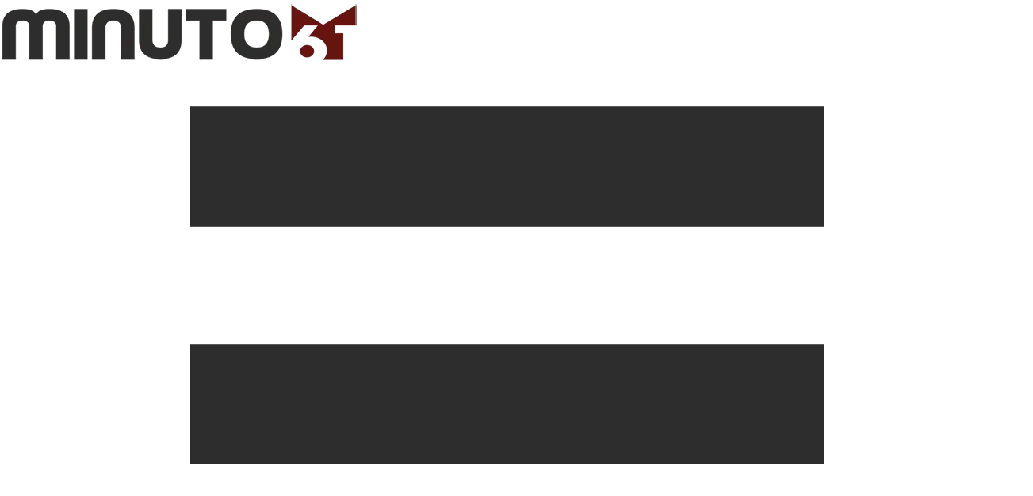

--- FILE ---
content_type: text/html; charset=UTF-8
request_url: https://minuto61.com.br/tag/mel-maia/
body_size: 17481
content:
<!doctype html>
<html lang="pt-BR" prefix="og: https://ogp.me/ns#">
<head>
	<meta charset="UTF-8">
	<meta name="viewport" content="width=device-width, initial-scale=1">
	<link rel="profile" href="https://gmpg.org/xfn/11">
	
<!-- Otimização para mecanismos de pesquisa pelo Rank Math - https://rankmath.com/ -->
<title>Arquivo de Mel Maia - Brasília, Últimas Notícias, Distrito Federal, DF, BSB, Minuto61</title>
<meta name="robots" content="index, follow, max-snippet:-1, max-video-preview:-1, max-image-preview:large"/>
<link rel="canonical" href="https://minuto61.com.br/tag/mel-maia/" />
<meta property="og:locale" content="pt_BR" />
<meta property="og:type" content="article" />
<meta property="og:title" content="Arquivo de Mel Maia - Brasília, Últimas Notícias, Distrito Federal, DF, BSB, Minuto61" />
<meta property="og:url" content="https://minuto61.com.br/tag/mel-maia/" />
<meta property="og:site_name" content="Portal Minuto 61 - Últimas Notícias de Brasília, Distrito Federal, DF, BSB" />
<meta property="article:publisher" content="https://www.facebook.com/Portal-Minuto-61-110330618611545" />
<meta name="twitter:card" content="summary_large_image" />
<meta name="twitter:title" content="Arquivo de Mel Maia - Brasília, Últimas Notícias, Distrito Federal, DF, BSB, Minuto61" />
<meta name="twitter:site" content="@portalminuto61" />
<meta name="twitter:label1" content="Posts" />
<meta name="twitter:data1" content="1" />
<script type="application/ld+json" class="rank-math-schema">{"@context":"https://schema.org","@graph":[{"@type":"NewsMediaOrganization","@id":"https://minuto61.com.br/#organization","name":"Portal Minuto 61","url":"https://minuto61.com.br","sameAs":["https://www.facebook.com/Portal-Minuto-61-110330618611545","https://twitter.com/portalminuto61","https://www.instagram.com/portalminuto61/"],"logo":{"@type":"ImageObject","@id":"https://minuto61.com.br/#logo","url":"https://minuto61.com.br/wp-content/uploads/2023/09/logoMobile.png","contentUrl":"https://minuto61.com.br/wp-content/uploads/2023/09/logoMobile.png","caption":"Portal Minuto 61 - \u00daltimas Not\u00edcias de Bras\u00edlia, Distrito Federal, DF, BSB","inLanguage":"pt-BR","width":"2190","height":"550"}},{"@type":"WebSite","@id":"https://minuto61.com.br/#website","url":"https://minuto61.com.br","name":"Portal Minuto 61 - \u00daltimas Not\u00edcias de Bras\u00edlia, Distrito Federal, DF, BSB","alternateName":"Minuto61 - \u00daltimas Not\u00edcias de Bras\u00edlia, Distrito Federal, DF, BSB","publisher":{"@id":"https://minuto61.com.br/#organization"},"inLanguage":"pt-BR"},{"@type":"BreadcrumbList","@id":"https://minuto61.com.br/tag/mel-maia/#breadcrumb","itemListElement":[{"@type":"ListItem","position":"1","item":{"@id":"https://minuto61.com.br","name":"In\u00edcio"}},{"@type":"ListItem","position":"2","item":{"@id":"https://minuto61.com.br/tag/mel-maia/","name":"Mel Maia"}}]},{"@type":"CollectionPage","@id":"https://minuto61.com.br/tag/mel-maia/#webpage","url":"https://minuto61.com.br/tag/mel-maia/","name":"Arquivo de Mel Maia - Bras\u00edlia, \u00daltimas Not\u00edcias, Distrito Federal, DF, BSB, Minuto61","isPartOf":{"@id":"https://minuto61.com.br/#website"},"inLanguage":"pt-BR","breadcrumb":{"@id":"https://minuto61.com.br/tag/mel-maia/#breadcrumb"}}]}</script>
<!-- /Plugin de SEO Rank Math para WordPress -->

<link rel="alternate" type="application/rss+xml" title="Feed para Brasília, Últimas Notícias, Distrito Federal, DF, BSB, Minuto61 &raquo;" href="https://minuto61.com.br/feed/" />
<link rel="alternate" type="application/rss+xml" title="Feed de comentários para Brasília, Últimas Notícias, Distrito Federal, DF, BSB, Minuto61 &raquo;" href="https://minuto61.com.br/comments/feed/" />
<link rel="alternate" type="application/rss+xml" title="Feed de tag para Brasília, Últimas Notícias, Distrito Federal, DF, BSB, Minuto61 &raquo; Mel Maia" href="https://minuto61.com.br/tag/mel-maia/feed/" />
<style id='wp-img-auto-sizes-contain-inline-css'>
img:is([sizes=auto i],[sizes^="auto," i]){contain-intrinsic-size:3000px 1500px}
/*# sourceURL=wp-img-auto-sizes-contain-inline-css */
</style>
<style id='wp-emoji-styles-inline-css'>

	img.wp-smiley, img.emoji {
		display: inline !important;
		border: none !important;
		box-shadow: none !important;
		height: 1em !important;
		width: 1em !important;
		margin: 0 0.07em !important;
		vertical-align: -0.1em !important;
		background: none !important;
		padding: 0 !important;
	}
/*# sourceURL=wp-emoji-styles-inline-css */
</style>
<link rel='stylesheet' id='wp-block-library-css' href='https://minuto61.com.br/wp-includes/css/dist/block-library/style.min.css?ver=6.9' media='all' />
<link rel='stylesheet' id='jet-engine-frontend-css' href='https://minuto61.com.br/wp-content/plugins/jet-engine/assets/css/frontend.css?ver=3.5.8' media='all' />
<style id='global-styles-inline-css'>
:root{--wp--preset--aspect-ratio--square: 1;--wp--preset--aspect-ratio--4-3: 4/3;--wp--preset--aspect-ratio--3-4: 3/4;--wp--preset--aspect-ratio--3-2: 3/2;--wp--preset--aspect-ratio--2-3: 2/3;--wp--preset--aspect-ratio--16-9: 16/9;--wp--preset--aspect-ratio--9-16: 9/16;--wp--preset--color--black: #000000;--wp--preset--color--cyan-bluish-gray: #abb8c3;--wp--preset--color--white: #ffffff;--wp--preset--color--pale-pink: #f78da7;--wp--preset--color--vivid-red: #cf2e2e;--wp--preset--color--luminous-vivid-orange: #ff6900;--wp--preset--color--luminous-vivid-amber: #fcb900;--wp--preset--color--light-green-cyan: #7bdcb5;--wp--preset--color--vivid-green-cyan: #00d084;--wp--preset--color--pale-cyan-blue: #8ed1fc;--wp--preset--color--vivid-cyan-blue: #0693e3;--wp--preset--color--vivid-purple: #9b51e0;--wp--preset--gradient--vivid-cyan-blue-to-vivid-purple: linear-gradient(135deg,rgb(6,147,227) 0%,rgb(155,81,224) 100%);--wp--preset--gradient--light-green-cyan-to-vivid-green-cyan: linear-gradient(135deg,rgb(122,220,180) 0%,rgb(0,208,130) 100%);--wp--preset--gradient--luminous-vivid-amber-to-luminous-vivid-orange: linear-gradient(135deg,rgb(252,185,0) 0%,rgb(255,105,0) 100%);--wp--preset--gradient--luminous-vivid-orange-to-vivid-red: linear-gradient(135deg,rgb(255,105,0) 0%,rgb(207,46,46) 100%);--wp--preset--gradient--very-light-gray-to-cyan-bluish-gray: linear-gradient(135deg,rgb(238,238,238) 0%,rgb(169,184,195) 100%);--wp--preset--gradient--cool-to-warm-spectrum: linear-gradient(135deg,rgb(74,234,220) 0%,rgb(151,120,209) 20%,rgb(207,42,186) 40%,rgb(238,44,130) 60%,rgb(251,105,98) 80%,rgb(254,248,76) 100%);--wp--preset--gradient--blush-light-purple: linear-gradient(135deg,rgb(255,206,236) 0%,rgb(152,150,240) 100%);--wp--preset--gradient--blush-bordeaux: linear-gradient(135deg,rgb(254,205,165) 0%,rgb(254,45,45) 50%,rgb(107,0,62) 100%);--wp--preset--gradient--luminous-dusk: linear-gradient(135deg,rgb(255,203,112) 0%,rgb(199,81,192) 50%,rgb(65,88,208) 100%);--wp--preset--gradient--pale-ocean: linear-gradient(135deg,rgb(255,245,203) 0%,rgb(182,227,212) 50%,rgb(51,167,181) 100%);--wp--preset--gradient--electric-grass: linear-gradient(135deg,rgb(202,248,128) 0%,rgb(113,206,126) 100%);--wp--preset--gradient--midnight: linear-gradient(135deg,rgb(2,3,129) 0%,rgb(40,116,252) 100%);--wp--preset--font-size--small: 13px;--wp--preset--font-size--medium: 20px;--wp--preset--font-size--large: 36px;--wp--preset--font-size--x-large: 42px;--wp--preset--spacing--20: 0.44rem;--wp--preset--spacing--30: 0.67rem;--wp--preset--spacing--40: 1rem;--wp--preset--spacing--50: 1.5rem;--wp--preset--spacing--60: 2.25rem;--wp--preset--spacing--70: 3.38rem;--wp--preset--spacing--80: 5.06rem;--wp--preset--shadow--natural: 6px 6px 9px rgba(0, 0, 0, 0.2);--wp--preset--shadow--deep: 12px 12px 50px rgba(0, 0, 0, 0.4);--wp--preset--shadow--sharp: 6px 6px 0px rgba(0, 0, 0, 0.2);--wp--preset--shadow--outlined: 6px 6px 0px -3px rgb(255, 255, 255), 6px 6px rgb(0, 0, 0);--wp--preset--shadow--crisp: 6px 6px 0px rgb(0, 0, 0);}:root { --wp--style--global--content-size: 800px;--wp--style--global--wide-size: 1200px; }:where(body) { margin: 0; }.wp-site-blocks > .alignleft { float: left; margin-right: 2em; }.wp-site-blocks > .alignright { float: right; margin-left: 2em; }.wp-site-blocks > .aligncenter { justify-content: center; margin-left: auto; margin-right: auto; }:where(.wp-site-blocks) > * { margin-block-start: 24px; margin-block-end: 0; }:where(.wp-site-blocks) > :first-child { margin-block-start: 0; }:where(.wp-site-blocks) > :last-child { margin-block-end: 0; }:root { --wp--style--block-gap: 24px; }:root :where(.is-layout-flow) > :first-child{margin-block-start: 0;}:root :where(.is-layout-flow) > :last-child{margin-block-end: 0;}:root :where(.is-layout-flow) > *{margin-block-start: 24px;margin-block-end: 0;}:root :where(.is-layout-constrained) > :first-child{margin-block-start: 0;}:root :where(.is-layout-constrained) > :last-child{margin-block-end: 0;}:root :where(.is-layout-constrained) > *{margin-block-start: 24px;margin-block-end: 0;}:root :where(.is-layout-flex){gap: 24px;}:root :where(.is-layout-grid){gap: 24px;}.is-layout-flow > .alignleft{float: left;margin-inline-start: 0;margin-inline-end: 2em;}.is-layout-flow > .alignright{float: right;margin-inline-start: 2em;margin-inline-end: 0;}.is-layout-flow > .aligncenter{margin-left: auto !important;margin-right: auto !important;}.is-layout-constrained > .alignleft{float: left;margin-inline-start: 0;margin-inline-end: 2em;}.is-layout-constrained > .alignright{float: right;margin-inline-start: 2em;margin-inline-end: 0;}.is-layout-constrained > .aligncenter{margin-left: auto !important;margin-right: auto !important;}.is-layout-constrained > :where(:not(.alignleft):not(.alignright):not(.alignfull)){max-width: var(--wp--style--global--content-size);margin-left: auto !important;margin-right: auto !important;}.is-layout-constrained > .alignwide{max-width: var(--wp--style--global--wide-size);}body .is-layout-flex{display: flex;}.is-layout-flex{flex-wrap: wrap;align-items: center;}.is-layout-flex > :is(*, div){margin: 0;}body .is-layout-grid{display: grid;}.is-layout-grid > :is(*, div){margin: 0;}body{padding-top: 0px;padding-right: 0px;padding-bottom: 0px;padding-left: 0px;}a:where(:not(.wp-element-button)){text-decoration: underline;}:root :where(.wp-element-button, .wp-block-button__link){background-color: #32373c;border-width: 0;color: #fff;font-family: inherit;font-size: inherit;font-style: inherit;font-weight: inherit;letter-spacing: inherit;line-height: inherit;padding-top: calc(0.667em + 2px);padding-right: calc(1.333em + 2px);padding-bottom: calc(0.667em + 2px);padding-left: calc(1.333em + 2px);text-decoration: none;text-transform: inherit;}.has-black-color{color: var(--wp--preset--color--black) !important;}.has-cyan-bluish-gray-color{color: var(--wp--preset--color--cyan-bluish-gray) !important;}.has-white-color{color: var(--wp--preset--color--white) !important;}.has-pale-pink-color{color: var(--wp--preset--color--pale-pink) !important;}.has-vivid-red-color{color: var(--wp--preset--color--vivid-red) !important;}.has-luminous-vivid-orange-color{color: var(--wp--preset--color--luminous-vivid-orange) !important;}.has-luminous-vivid-amber-color{color: var(--wp--preset--color--luminous-vivid-amber) !important;}.has-light-green-cyan-color{color: var(--wp--preset--color--light-green-cyan) !important;}.has-vivid-green-cyan-color{color: var(--wp--preset--color--vivid-green-cyan) !important;}.has-pale-cyan-blue-color{color: var(--wp--preset--color--pale-cyan-blue) !important;}.has-vivid-cyan-blue-color{color: var(--wp--preset--color--vivid-cyan-blue) !important;}.has-vivid-purple-color{color: var(--wp--preset--color--vivid-purple) !important;}.has-black-background-color{background-color: var(--wp--preset--color--black) !important;}.has-cyan-bluish-gray-background-color{background-color: var(--wp--preset--color--cyan-bluish-gray) !important;}.has-white-background-color{background-color: var(--wp--preset--color--white) !important;}.has-pale-pink-background-color{background-color: var(--wp--preset--color--pale-pink) !important;}.has-vivid-red-background-color{background-color: var(--wp--preset--color--vivid-red) !important;}.has-luminous-vivid-orange-background-color{background-color: var(--wp--preset--color--luminous-vivid-orange) !important;}.has-luminous-vivid-amber-background-color{background-color: var(--wp--preset--color--luminous-vivid-amber) !important;}.has-light-green-cyan-background-color{background-color: var(--wp--preset--color--light-green-cyan) !important;}.has-vivid-green-cyan-background-color{background-color: var(--wp--preset--color--vivid-green-cyan) !important;}.has-pale-cyan-blue-background-color{background-color: var(--wp--preset--color--pale-cyan-blue) !important;}.has-vivid-cyan-blue-background-color{background-color: var(--wp--preset--color--vivid-cyan-blue) !important;}.has-vivid-purple-background-color{background-color: var(--wp--preset--color--vivid-purple) !important;}.has-black-border-color{border-color: var(--wp--preset--color--black) !important;}.has-cyan-bluish-gray-border-color{border-color: var(--wp--preset--color--cyan-bluish-gray) !important;}.has-white-border-color{border-color: var(--wp--preset--color--white) !important;}.has-pale-pink-border-color{border-color: var(--wp--preset--color--pale-pink) !important;}.has-vivid-red-border-color{border-color: var(--wp--preset--color--vivid-red) !important;}.has-luminous-vivid-orange-border-color{border-color: var(--wp--preset--color--luminous-vivid-orange) !important;}.has-luminous-vivid-amber-border-color{border-color: var(--wp--preset--color--luminous-vivid-amber) !important;}.has-light-green-cyan-border-color{border-color: var(--wp--preset--color--light-green-cyan) !important;}.has-vivid-green-cyan-border-color{border-color: var(--wp--preset--color--vivid-green-cyan) !important;}.has-pale-cyan-blue-border-color{border-color: var(--wp--preset--color--pale-cyan-blue) !important;}.has-vivid-cyan-blue-border-color{border-color: var(--wp--preset--color--vivid-cyan-blue) !important;}.has-vivid-purple-border-color{border-color: var(--wp--preset--color--vivid-purple) !important;}.has-vivid-cyan-blue-to-vivid-purple-gradient-background{background: var(--wp--preset--gradient--vivid-cyan-blue-to-vivid-purple) !important;}.has-light-green-cyan-to-vivid-green-cyan-gradient-background{background: var(--wp--preset--gradient--light-green-cyan-to-vivid-green-cyan) !important;}.has-luminous-vivid-amber-to-luminous-vivid-orange-gradient-background{background: var(--wp--preset--gradient--luminous-vivid-amber-to-luminous-vivid-orange) !important;}.has-luminous-vivid-orange-to-vivid-red-gradient-background{background: var(--wp--preset--gradient--luminous-vivid-orange-to-vivid-red) !important;}.has-very-light-gray-to-cyan-bluish-gray-gradient-background{background: var(--wp--preset--gradient--very-light-gray-to-cyan-bluish-gray) !important;}.has-cool-to-warm-spectrum-gradient-background{background: var(--wp--preset--gradient--cool-to-warm-spectrum) !important;}.has-blush-light-purple-gradient-background{background: var(--wp--preset--gradient--blush-light-purple) !important;}.has-blush-bordeaux-gradient-background{background: var(--wp--preset--gradient--blush-bordeaux) !important;}.has-luminous-dusk-gradient-background{background: var(--wp--preset--gradient--luminous-dusk) !important;}.has-pale-ocean-gradient-background{background: var(--wp--preset--gradient--pale-ocean) !important;}.has-electric-grass-gradient-background{background: var(--wp--preset--gradient--electric-grass) !important;}.has-midnight-gradient-background{background: var(--wp--preset--gradient--midnight) !important;}.has-small-font-size{font-size: var(--wp--preset--font-size--small) !important;}.has-medium-font-size{font-size: var(--wp--preset--font-size--medium) !important;}.has-large-font-size{font-size: var(--wp--preset--font-size--large) !important;}.has-x-large-font-size{font-size: var(--wp--preset--font-size--x-large) !important;}
:root :where(.wp-block-pullquote){font-size: 1.5em;line-height: 1.6;}
/*# sourceURL=global-styles-inline-css */
</style>
<link rel='stylesheet' id='poll-maker-ays-css' href='https://minuto61.com.br/wp-content/plugins/poll-maker/public/css/poll-maker-ays-public.css?ver=6.1.5' media='all' />
<link rel='stylesheet' id='hello-elementor-css' href='https://minuto61.com.br/wp-content/themes/hello-elementor/style.min.css?ver=3.4.1' media='all' />
<link rel='stylesheet' id='hello-elementor-theme-style-css' href='https://minuto61.com.br/wp-content/themes/hello-elementor/theme.min.css?ver=3.4.1' media='all' />
<link rel='stylesheet' id='hello-elementor-header-footer-css' href='https://minuto61.com.br/wp-content/themes/hello-elementor/header-footer.min.css?ver=3.4.1' media='all' />
<link rel='stylesheet' id='elementor-frontend-css' href='https://minuto61.com.br/wp-content/plugins/elementor/assets/css/frontend.min.css?ver=3.33.4' media='all' />
<link rel='stylesheet' id='elementor-post-5-css' href='https://minuto61.com.br/wp-content/uploads/elementor/css/post-5.css?ver=1765634964' media='all' />
<link rel='stylesheet' id='widget-image-css' href='https://minuto61.com.br/wp-content/plugins/elementor/assets/css/widget-image.min.css?ver=3.33.4' media='all' />
<link rel='stylesheet' id='e-animation-grow-css' href='https://minuto61.com.br/wp-content/plugins/elementor/assets/lib/animations/styles/e-animation-grow.min.css?ver=3.33.4' media='all' />
<link rel='stylesheet' id='widget-search-form-css' href='https://minuto61.com.br/wp-content/plugins/elementor-pro/assets/css/widget-search-form.min.css?ver=3.33.2' media='all' />
<link rel='stylesheet' id='widget-nav-menu-css' href='https://minuto61.com.br/wp-content/plugins/elementor-pro/assets/css/widget-nav-menu.min.css?ver=3.33.2' media='all' />
<link rel='stylesheet' id='e-sticky-css' href='https://minuto61.com.br/wp-content/plugins/elementor-pro/assets/css/modules/sticky.min.css?ver=3.33.2' media='all' />
<link rel='stylesheet' id='widget-heading-css' href='https://minuto61.com.br/wp-content/plugins/elementor/assets/css/widget-heading.min.css?ver=3.33.4' media='all' />
<link rel='stylesheet' id='e-popup-css' href='https://minuto61.com.br/wp-content/plugins/elementor-pro/assets/css/conditionals/popup.min.css?ver=3.33.2' media='all' />
<link rel='stylesheet' id='widget-spacer-css' href='https://minuto61.com.br/wp-content/plugins/elementor/assets/css/widget-spacer.min.css?ver=3.33.4' media='all' />
<link rel='stylesheet' id='widget-social-icons-css' href='https://minuto61.com.br/wp-content/plugins/elementor/assets/css/widget-social-icons.min.css?ver=3.33.4' media='all' />
<link rel='stylesheet' id='e-apple-webkit-css' href='https://minuto61.com.br/wp-content/plugins/elementor/assets/css/conditionals/apple-webkit.min.css?ver=3.33.4' media='all' />
<link rel='stylesheet' id='e-animation-fadeInLeft-css' href='https://minuto61.com.br/wp-content/plugins/elementor/assets/lib/animations/styles/fadeInLeft.min.css?ver=3.33.4' media='all' />
<link rel='stylesheet' id='e-animation-fadeIn-css' href='https://minuto61.com.br/wp-content/plugins/elementor/assets/lib/animations/styles/fadeIn.min.css?ver=3.33.4' media='all' />
<link rel='stylesheet' id='elementor-post-54-css' href='https://minuto61.com.br/wp-content/uploads/elementor/css/post-54.css?ver=1765634965' media='all' />
<link rel='stylesheet' id='poll-maker-ays-admin-css' href='https://minuto61.com.br/wp-content/plugins/poll-maker/admin/css/admin.css?ver=6.1.5' media='all' />
<link rel='stylesheet' id='elementor-post-103-css' href='https://minuto61.com.br/wp-content/uploads/elementor/css/post-103.css?ver=1765634965' media='all' />
<link rel='stylesheet' id='elementor-post-8699-css' href='https://minuto61.com.br/wp-content/uploads/elementor/css/post-8699.css?ver=1765634965' media='all' />
<link rel='stylesheet' id='elementor-post-4450-css' href='https://minuto61.com.br/wp-content/uploads/elementor/css/post-4450.css?ver=1765634965' media='all' />
<link rel='stylesheet' id='elementor-post-677-css' href='https://minuto61.com.br/wp-content/uploads/elementor/css/post-677.css?ver=1765634965' media='all' />
<link rel='stylesheet' id='jquery-chosen-css' href='https://minuto61.com.br/wp-content/plugins/jet-search/assets/lib/chosen/chosen.min.css?ver=1.8.7' media='all' />
<link rel='stylesheet' id='jet-search-css' href='https://minuto61.com.br/wp-content/plugins/jet-search/assets/css/jet-search.css?ver=3.5.4' media='all' />
<script src="https://minuto61.com.br/wp-includes/js/jquery/jquery.min.js?ver=3.7.1" id="jquery-core-js"></script>
<script src="https://minuto61.com.br/wp-includes/js/jquery/jquery-migrate.min.js?ver=3.4.1" id="jquery-migrate-js"></script>
<script src="https://minuto61.com.br/wp-includes/js/imagesloaded.min.js?ver=6.9" id="imagesLoaded-js"></script>
<link rel="https://api.w.org/" href="https://minuto61.com.br/wp-json/" /><link rel="alternate" title="JSON" type="application/json" href="https://minuto61.com.br/wp-json/wp/v2/tags/1588" /><link rel="EditURI" type="application/rsd+xml" title="RSD" href="https://minuto61.com.br/xmlrpc.php?rsd" />
<meta name="generator" content="WordPress 6.9" />
<meta name="generator" content="Elementor 3.33.4; features: e_font_icon_svg, additional_custom_breakpoints; settings: css_print_method-external, google_font-disabled, font_display-swap">
<script>
jQuery( document ).ready(function($){
   $(document).on('click','.elementor-location-popup a', function(event){
      elementorProFrontend.modules.popup.closePopup( {}, event);
   })
});
</script>
			<style>
				.e-con.e-parent:nth-of-type(n+4):not(.e-lazyloaded):not(.e-no-lazyload),
				.e-con.e-parent:nth-of-type(n+4):not(.e-lazyloaded):not(.e-no-lazyload) * {
					background-image: none !important;
				}
				@media screen and (max-height: 1024px) {
					.e-con.e-parent:nth-of-type(n+3):not(.e-lazyloaded):not(.e-no-lazyload),
					.e-con.e-parent:nth-of-type(n+3):not(.e-lazyloaded):not(.e-no-lazyload) * {
						background-image: none !important;
					}
				}
				@media screen and (max-height: 640px) {
					.e-con.e-parent:nth-of-type(n+2):not(.e-lazyloaded):not(.e-no-lazyload),
					.e-con.e-parent:nth-of-type(n+2):not(.e-lazyloaded):not(.e-no-lazyload) * {
						background-image: none !important;
					}
				}
			</style>
			<script id='nitro-telemetry-meta' nitro-exclude>window.NPTelemetryMetadata={missReason: (!window.NITROPACK_STATE ? 'cache not found' : 'hit'),pageType: 'post_tag',isEligibleForOptimization: true,}</script><script id='nitro-generic' nitro-exclude>(()=>{window.NitroPack=window.NitroPack||{coreVersion:"na",isCounted:!1};let e=document.createElement("script");if(e.src="https://nitroscripts.com/QInZgOyVRQJnhSrnwXwWUmayhUIWbInj",e.async=!0,e.id="nitro-script",document.head.appendChild(e),!window.NitroPack.isCounted){window.NitroPack.isCounted=!0;let t=()=>{navigator.sendBeacon("https://to.getnitropack.com/p",JSON.stringify({siteId:"QInZgOyVRQJnhSrnwXwWUmayhUIWbInj",url:window.location.href,isOptimized:!!window.IS_NITROPACK,coreVersion:"na",missReason:window.NPTelemetryMetadata?.missReason||"",pageType:window.NPTelemetryMetadata?.pageType||"",isEligibleForOptimization:!!window.NPTelemetryMetadata?.isEligibleForOptimization}))};(()=>{let e=()=>new Promise(e=>{"complete"===document.readyState?e():window.addEventListener("load",e)}),i=()=>new Promise(e=>{document.prerendering?document.addEventListener("prerenderingchange",e,{once:!0}):e()}),a=async()=>{await i(),await e(),t()};a()})(),window.addEventListener("pageshow",e=>{if(e.persisted){let i=document.prerendering||self.performance?.getEntriesByType?.("navigation")[0]?.activationStart>0;"visible"!==document.visibilityState||i||t()}})}})();</script><script id="google_gtagjs" src="https://www.googletagmanager.com/gtag/js?id=G-6Z9249B9P8" async></script>
<script id="google_gtagjs-inline">
window.dataLayer = window.dataLayer || [];function gtag(){dataLayer.push(arguments);}gtag('js', new Date());gtag('config', 'G-6Z9249B9P8', {} );
</script>
<link rel="icon" href="https://minuto61.com.br/wp-content/uploads/2023/08/icom61.png" sizes="32x32" />
<link rel="icon" href="https://minuto61.com.br/wp-content/uploads/2023/08/icom61.png" sizes="192x192" />
<link rel="apple-touch-icon" href="https://minuto61.com.br/wp-content/uploads/2023/08/icom61.png" />
<meta name="msapplication-TileImage" content="https://minuto61.com.br/wp-content/uploads/2023/08/icom61.png" />
		<style id="wp-custom-css">
			/* CSS para o Preload */
#my-preload-grid {
    position: relative;
    overflow: hidden;
}

#my-preload-grid::before {
    content: '';
    position: absolute;
    top: 0;
    left: 0;
    width: 100%;
    height: 100%;
    background: no-repeat center center;
    background-size: cover;
    z-index: 999;
    opacity: 1;
    transition: opacity 0.3s ease;
}

#my-preload-grid.loaded::before {
    opacity: 0;
    visibility: hidden;
}
		</style>
		</head>
<body class="archive tag tag-mel-maia tag-1588 wp-custom-logo wp-embed-responsive wp-theme-hello-elementor hello-elementor-default elementor-default elementor-kit-5">


<a class="skip-link screen-reader-text" href="#content">Ir para o conteúdo</a>

		<header data-elementor-type="header" data-elementor-id="54" class="elementor elementor-54 elementor-location-header" data-elementor-post-type="elementor_library">
			<div class="elementor-element elementor-element-8c53427 e-flex e-con-boxed e-con e-parent" data-id="8c53427" data-element_type="container">
					<div class="e-con-inner">
				<div class="elementor-element elementor-element-525d015 elementor-widget elementor-widget-html" data-id="525d015" data-element_type="widget" data-widget_type="html.default">
				<div class="elementor-widget-container">
					<script type="text/javascript">
  window._taboola = window._taboola || [];
  _taboola.push({homepage:'auto'});
  !function (e, f, u, i) {
    if (!document.getElementById(i)){
      e.async = 1;
      e.src = u;
      e.id = i;
      f.parentNode.insertBefore(e, f);
    }
  }(document.createElement('script'),
  document.getElementsByTagName('script')[0],
  '//cdn.taboola.com/libtrc/minuto61-publisher/loader.js',
  'tb_loader_script');
  if(window.performance && typeof window.performance.mark == 'function')
    {window.performance.mark('tbl_ic');}
</script>				</div>
				</div>
					</div>
				</div>
		<div class="elementor-element elementor-element-4ad108f e-grid elementor-hidden-desktop elementor-hidden-tablet e-con-boxed e-con e-parent" data-id="4ad108f" data-element_type="container">
					<div class="e-con-inner">
				<div class="elementor-element elementor-element-a7e7dd6 elementor-widget-mobile__width-initial elementor-widget elementor-widget-image" data-id="a7e7dd6" data-element_type="widget" width="" data-widget_type="image.default">
				<div class="elementor-widget-container">
																<a href="https://minuto61.com.br/">
							<img width="455" height="83" src="https://minuto61.com.br/wp-content/uploads/2022/12/cropped-logoMobile-2048x514-copiar.webp" class="attachment-full size-full wp-image-12805" alt="Logo Minuto61" srcset="https://minuto61.com.br/wp-content/uploads/2022/12/cropped-logoMobile-2048x514-copiar.webp 455w, https://minuto61.com.br/wp-content/uploads/2022/12/cropped-logoMobile-2048x514-copiar-300x55.webp 300w" sizes="(max-width: 455px) 100vw, 455px" />								</a>
															</div>
				</div>
				<div class="elementor-element elementor-element-e595af7 elementor-hidden-desktop elementor-widget-mobile__width-initial elementor-view-default elementor-widget elementor-widget-icon" data-id="e595af7" data-element_type="widget" alt="" data-widget_type="icon.default">
				<div class="elementor-widget-container">
							<div class="elementor-icon-wrapper">
			<a class="elementor-icon elementor-animation-grow" href="#elementor-action%3Aaction%3Dpopup%3Aopen%26settings%3DeyJpZCI6IjQ0NTAiLCJ0b2dnbGUiOmZhbHNlfQ%3D%3D" title="">
			<svg xmlns="http://www.w3.org/2000/svg" xmlns:xlink="http://www.w3.org/1999/xlink" id="_x32_" viewBox="0 0 512 512" xml:space="preserve" width="800px" height="800px" fill="#2d2d2d" stroke="#2d2d2d"><g id="SVGRepo_bgCarrier" stroke-width="0"></g><g id="SVGRepo_tracerCarrier" stroke-linecap="round" stroke-linejoin="round"></g><g id="SVGRepo_iconCarrier"> <style type="text/css"> .st0{fill:#2d2d2d;} </style> <g> <rect y="16" class="st0" width="512" height="96"></rect> <rect y="208" class="st0" width="512" height="96"></rect> <rect y="400" class="st0" width="512" height="96"></rect> </g> </g></svg>			</a>
		</div>
						</div>
				</div>
					</div>
				</div>
		<div class="elementor-element elementor-element-cdedc88 elementor-hidden-desktop elementor-hidden-tablet e-flex e-con-boxed e-con e-parent" data-id="cdedc88" data-element_type="container">
					<div class="e-con-inner">
				<div class="elementor-element elementor-element-3539c12 elementor-search-form--skin-classic elementor-search-form--button-type-icon elementor-widget elementor-widget-search-form" data-id="3539c12" data-element_type="widget" data-settings="{&quot;skin&quot;:&quot;classic&quot;}" aria-label="" data-widget_type="search-form.default">
				<div class="elementor-widget-container">
							<search role="search">
			<form class="elementor-search-form" action="https://minuto61.com.br" method="get">
												<div class="elementor-search-form__container">
					<label class="elementor-screen-only" for="elementor-search-form-3539c12">Pesquisar</label>

					
					<input id="elementor-search-form-3539c12" placeholder="Buscar Notícias" class="elementor-search-form__input" type="search" name="s" value="">
					
											<button class="elementor-search-form__submit" type="submit" aria-label="Pesquisar">
															<div class="e-font-icon-svg-container"><svg class="fa fa-search e-font-icon-svg e-fas-search" viewBox="0 0 512 512" xmlns="http://www.w3.org/2000/svg"><path d="M505 442.7L405.3 343c-4.5-4.5-10.6-7-17-7H372c27.6-35.3 44-79.7 44-128C416 93.1 322.9 0 208 0S0 93.1 0 208s93.1 208 208 208c48.3 0 92.7-16.4 128-44v16.3c0 6.4 2.5 12.5 7 17l99.7 99.7c9.4 9.4 24.6 9.4 33.9 0l28.3-28.3c9.4-9.4 9.4-24.6.1-34zM208 336c-70.7 0-128-57.2-128-128 0-70.7 57.2-128 128-128 70.7 0 128 57.2 128 128 0 70.7-57.2 128-128 128z"></path></svg></div>													</button>
					
									</div>
			</form>
		</search>
						</div>
				</div>
					</div>
				</div>
		<div class="elementor-element elementor-element-336ed60 elementor-hidden-mobile e-flex e-con-boxed e-con e-parent" data-id="336ed60" data-element_type="container" data-settings="{&quot;background_background&quot;:&quot;classic&quot;,&quot;sticky&quot;:&quot;top&quot;,&quot;sticky_on&quot;:[&quot;desktop&quot;,&quot;tablet&quot;,&quot;mobile&quot;],&quot;sticky_offset&quot;:0,&quot;sticky_effects_offset&quot;:0,&quot;sticky_anchor_link_offset&quot;:0}">
					<div class="e-con-inner">
		<div class="elementor-element elementor-element-9db76dd e-flex e-con-boxed e-con e-child" data-id="9db76dd" data-element_type="container">
					<div class="e-con-inner">
		<div class="elementor-element elementor-element-879a549 e-con-full e-flex e-con e-child" data-id="879a549" data-element_type="container">
				<div class="elementor-element elementor-element-ba66429 elementor-widget-tablet__width-initial elementor-widget__width-initial elementor-widget elementor-widget-image" data-id="ba66429" data-element_type="widget" width="" data-widget_type="image.default">
				<div class="elementor-widget-container">
																<a href="https://minuto61.com.br/">
							<img fetchpriority="high" width="491" height="123" src="https://minuto61.com.br/wp-content/uploads/2022/12/logoMobile-2048x514-copiar.webp" class="attachment-full size-full wp-image-12801" alt="Logo Minuto61" srcset="https://minuto61.com.br/wp-content/uploads/2022/12/logoMobile-2048x514-copiar.webp 491w, https://minuto61.com.br/wp-content/uploads/2022/12/logoMobile-2048x514-copiar-300x75.webp 300w" sizes="(max-width: 491px) 100vw, 491px" />								</a>
															</div>
				</div>
				</div>
		<div class="elementor-element elementor-element-28162a0 e-con-full e-flex e-con e-child" data-id="28162a0" data-element_type="container">
				<div class="elementor-element elementor-element-28475e1 elementor-widget__width-initial elementor-search-form--skin-classic elementor-search-form--button-type-icon elementor-widget elementor-widget-search-form" data-id="28475e1" data-element_type="widget" data-settings="{&quot;skin&quot;:&quot;classic&quot;}" aria-label="" data-widget_type="search-form.default">
				<div class="elementor-widget-container">
							<search role="search">
			<form class="elementor-search-form" action="https://minuto61.com.br" method="get">
												<div class="elementor-search-form__container">
					<label class="elementor-screen-only" for="elementor-search-form-28475e1">Pesquisar</label>

					
					<input id="elementor-search-form-28475e1" placeholder="Buscar Notícias" class="elementor-search-form__input" type="search" name="s" value="">
					
											<button class="elementor-search-form__submit" type="submit" aria-label="Pesquisar">
															<div class="e-font-icon-svg-container"><svg class="fa fa-search e-font-icon-svg e-fas-search" viewBox="0 0 512 512" xmlns="http://www.w3.org/2000/svg"><path d="M505 442.7L405.3 343c-4.5-4.5-10.6-7-17-7H372c27.6-35.3 44-79.7 44-128C416 93.1 322.9 0 208 0S0 93.1 0 208s93.1 208 208 208c48.3 0 92.7-16.4 128-44v16.3c0 6.4 2.5 12.5 7 17l99.7 99.7c9.4 9.4 24.6 9.4 33.9 0l28.3-28.3c9.4-9.4 9.4-24.6.1-34zM208 336c-70.7 0-128-57.2-128-128 0-70.7 57.2-128 128-128 70.7 0 128 57.2 128 128 0 70.7-57.2 128-128 128z"></path></svg></div>													</button>
					
									</div>
			</form>
		</search>
						</div>
				</div>
				</div>
					</div>
				</div>
		<div class="elementor-element elementor-element-ea77559 e-con-full e-flex e-con e-child" data-id="ea77559" data-element_type="container" data-settings="{&quot;background_background&quot;:&quot;classic&quot;}">
				<div class="elementor-element elementor-element-9f984f0 elementor-nav-menu--dropdown-tablet elementor-nav-menu__text-align-aside elementor-nav-menu--toggle elementor-nav-menu--burger elementor-widget elementor-widget-nav-menu" data-id="9f984f0" data-element_type="widget" data-settings="{&quot;layout&quot;:&quot;horizontal&quot;,&quot;submenu_icon&quot;:{&quot;value&quot;:&quot;&lt;svg aria-hidden=\&quot;true\&quot; class=\&quot;e-font-icon-svg e-fas-caret-down\&quot; viewBox=\&quot;0 0 320 512\&quot; xmlns=\&quot;http:\/\/www.w3.org\/2000\/svg\&quot;&gt;&lt;path d=\&quot;M31.3 192h257.3c17.8 0 26.7 21.5 14.1 34.1L174.1 354.8c-7.8 7.8-20.5 7.8-28.3 0L17.2 226.1C4.6 213.5 13.5 192 31.3 192z\&quot;&gt;&lt;\/path&gt;&lt;\/svg&gt;&quot;,&quot;library&quot;:&quot;fa-solid&quot;},&quot;toggle&quot;:&quot;burger&quot;}" data-widget_type="nav-menu.default">
				<div class="elementor-widget-container">
								<nav aria-label="Menu" class="elementor-nav-menu--main elementor-nav-menu__container elementor-nav-menu--layout-horizontal e--pointer-none">
				<ul id="menu-1-9f984f0" class="elementor-nav-menu"><li class="menu-item menu-item-type-post_type menu-item-object-page menu-item-11561"><a href="https://minuto61.com.br/ultimas-noticias/" class="elementor-item">Últimas Notícias</a></li>
<li class="menu-item menu-item-type-custom menu-item-object-custom menu-item-home menu-item-has-children menu-item-12958"><a href="https://minuto61.com.br/" class="elementor-item">COLUNAS</a>
<ul class="sub-menu elementor-nav-menu--dropdown">
	<li class="menu-item menu-item-type-post_type menu-item-object-page menu-item-12962"><a href="https://minuto61.com.br/arquivo-musical/" class="elementor-sub-item">Arquivo Musical</a></li>
	<li class="menu-item menu-item-type-post_type menu-item-object-page menu-item-12960"><a href="https://minuto61.com.br/concurseiros/" class="elementor-sub-item">Concurseiros</a></li>
	<li class="menu-item menu-item-type-post_type menu-item-object-page menu-item-12959"><a href="https://minuto61.com.br/fazendo-a-diferenca/" class="elementor-sub-item">Fazendo a diferença</a></li>
	<li class="menu-item menu-item-type-post_type menu-item-object-page menu-item-12964"><a href="https://minuto61.com.br/minuto-sex/" class="elementor-sub-item">Minuto Sex</a></li>
	<li class="menu-item menu-item-type-post_type menu-item-object-page menu-item-15532"><a href="https://minuto61.com.br/mundo-bizarro/" class="elementor-sub-item">Mundo Bizarro</a></li>
	<li class="menu-item menu-item-type-post_type menu-item-object-page menu-item-12963"><a href="https://minuto61.com.br/sera-que-e-fake/" class="elementor-sub-item">Será que é FAKE?</a></li>
	<li class="menu-item menu-item-type-post_type menu-item-object-page menu-item-12961"><a href="https://minuto61.com.br/seu-direito/" class="elementor-sub-item">Se liga no seu Direito</a></li>
</ul>
</li>
<li class="menu-item menu-item-type-post_type menu-item-object-page menu-item-528"><a href="https://minuto61.com.br/brasil/" class="elementor-item">Brasil</a></li>
<li class="menu-item menu-item-type-post_type menu-item-object-page menu-item-13146"><a href="https://minuto61.com.br/ultimas-noticias-df/" class="elementor-item">DF</a></li>
<li class="menu-item menu-item-type-post_type menu-item-object-page menu-item-532"><a href="https://minuto61.com.br/mundo/" class="elementor-item">Mundo</a></li>
<li class="menu-item menu-item-type-post_type menu-item-object-page menu-item-530"><a href="https://minuto61.com.br/economia/" class="elementor-item">Economia</a></li>
<li class="menu-item menu-item-type-post_type menu-item-object-page menu-item-14213"><a href="https://minuto61.com.br/esporte/" class="elementor-item">Esporte</a></li>
<li class="menu-item menu-item-type-post_type menu-item-object-page menu-item-533"><a href="https://minuto61.com.br/politica/" class="elementor-item">Política</a></li>
<li class="menu-item menu-item-type-custom menu-item-object-custom menu-item-home menu-item-has-children menu-item-16194"><a href="https://minuto61.com.br/" class="elementor-item">Guia Comercial</a>
<ul class="sub-menu elementor-nav-menu--dropdown">
	<li class="menu-item menu-item-type-taxonomy menu-item-object-regioes menu-item-16695"><a href="https://minuto61.com.br/regioes/guara/" class="elementor-sub-item">Guará</a></li>
	<li class="menu-item menu-item-type-taxonomy menu-item-object-regioes menu-item-16478"><a href="https://minuto61.com.br/regioes/nucleo-bandeirante/" class="elementor-sub-item">Núcleo Bandeirante</a></li>
</ul>
</li>
</ul>			</nav>
					<div class="elementor-menu-toggle" role="button" tabindex="0" aria-label="Alternar menu" aria-expanded="false">
			<svg aria-hidden="true" role="presentation" class="elementor-menu-toggle__icon--open e-font-icon-svg e-eicon-menu-bar" viewBox="0 0 1000 1000" xmlns="http://www.w3.org/2000/svg"><path d="M104 333H896C929 333 958 304 958 271S929 208 896 208H104C71 208 42 237 42 271S71 333 104 333ZM104 583H896C929 583 958 554 958 521S929 458 896 458H104C71 458 42 487 42 521S71 583 104 583ZM104 833H896C929 833 958 804 958 771S929 708 896 708H104C71 708 42 737 42 771S71 833 104 833Z"></path></svg><svg aria-hidden="true" role="presentation" class="elementor-menu-toggle__icon--close e-font-icon-svg e-eicon-close" viewBox="0 0 1000 1000" xmlns="http://www.w3.org/2000/svg"><path d="M742 167L500 408 258 167C246 154 233 150 217 150 196 150 179 158 167 167 154 179 150 196 150 212 150 229 154 242 171 254L408 500 167 742C138 771 138 800 167 829 196 858 225 858 254 829L496 587 738 829C750 842 767 846 783 846 800 846 817 842 829 829 842 817 846 804 846 783 846 767 842 750 829 737L588 500 833 258C863 229 863 200 833 171 804 137 775 137 742 167Z"></path></svg>		</div>
					<nav class="elementor-nav-menu--dropdown elementor-nav-menu__container" aria-hidden="true">
				<ul id="menu-2-9f984f0" class="elementor-nav-menu"><li class="menu-item menu-item-type-post_type menu-item-object-page menu-item-11561"><a href="https://minuto61.com.br/ultimas-noticias/" class="elementor-item" tabindex="-1">Últimas Notícias</a></li>
<li class="menu-item menu-item-type-custom menu-item-object-custom menu-item-home menu-item-has-children menu-item-12958"><a href="https://minuto61.com.br/" class="elementor-item" tabindex="-1">COLUNAS</a>
<ul class="sub-menu elementor-nav-menu--dropdown">
	<li class="menu-item menu-item-type-post_type menu-item-object-page menu-item-12962"><a href="https://minuto61.com.br/arquivo-musical/" class="elementor-sub-item" tabindex="-1">Arquivo Musical</a></li>
	<li class="menu-item menu-item-type-post_type menu-item-object-page menu-item-12960"><a href="https://minuto61.com.br/concurseiros/" class="elementor-sub-item" tabindex="-1">Concurseiros</a></li>
	<li class="menu-item menu-item-type-post_type menu-item-object-page menu-item-12959"><a href="https://minuto61.com.br/fazendo-a-diferenca/" class="elementor-sub-item" tabindex="-1">Fazendo a diferença</a></li>
	<li class="menu-item menu-item-type-post_type menu-item-object-page menu-item-12964"><a href="https://minuto61.com.br/minuto-sex/" class="elementor-sub-item" tabindex="-1">Minuto Sex</a></li>
	<li class="menu-item menu-item-type-post_type menu-item-object-page menu-item-15532"><a href="https://minuto61.com.br/mundo-bizarro/" class="elementor-sub-item" tabindex="-1">Mundo Bizarro</a></li>
	<li class="menu-item menu-item-type-post_type menu-item-object-page menu-item-12963"><a href="https://minuto61.com.br/sera-que-e-fake/" class="elementor-sub-item" tabindex="-1">Será que é FAKE?</a></li>
	<li class="menu-item menu-item-type-post_type menu-item-object-page menu-item-12961"><a href="https://minuto61.com.br/seu-direito/" class="elementor-sub-item" tabindex="-1">Se liga no seu Direito</a></li>
</ul>
</li>
<li class="menu-item menu-item-type-post_type menu-item-object-page menu-item-528"><a href="https://minuto61.com.br/brasil/" class="elementor-item" tabindex="-1">Brasil</a></li>
<li class="menu-item menu-item-type-post_type menu-item-object-page menu-item-13146"><a href="https://minuto61.com.br/ultimas-noticias-df/" class="elementor-item" tabindex="-1">DF</a></li>
<li class="menu-item menu-item-type-post_type menu-item-object-page menu-item-532"><a href="https://minuto61.com.br/mundo/" class="elementor-item" tabindex="-1">Mundo</a></li>
<li class="menu-item menu-item-type-post_type menu-item-object-page menu-item-530"><a href="https://minuto61.com.br/economia/" class="elementor-item" tabindex="-1">Economia</a></li>
<li class="menu-item menu-item-type-post_type menu-item-object-page menu-item-14213"><a href="https://minuto61.com.br/esporte/" class="elementor-item" tabindex="-1">Esporte</a></li>
<li class="menu-item menu-item-type-post_type menu-item-object-page menu-item-533"><a href="https://minuto61.com.br/politica/" class="elementor-item" tabindex="-1">Política</a></li>
<li class="menu-item menu-item-type-custom menu-item-object-custom menu-item-home menu-item-has-children menu-item-16194"><a href="https://minuto61.com.br/" class="elementor-item" tabindex="-1">Guia Comercial</a>
<ul class="sub-menu elementor-nav-menu--dropdown">
	<li class="menu-item menu-item-type-taxonomy menu-item-object-regioes menu-item-16695"><a href="https://minuto61.com.br/regioes/guara/" class="elementor-sub-item" tabindex="-1">Guará</a></li>
	<li class="menu-item menu-item-type-taxonomy menu-item-object-regioes menu-item-16478"><a href="https://minuto61.com.br/regioes/nucleo-bandeirante/" class="elementor-sub-item" tabindex="-1">Núcleo Bandeirante</a></li>
</ul>
</li>
</ul>			</nav>
						</div>
				</div>
				</div>
					</div>
				</div>
				</header>
		<main id="content" class="site-main">

			<div class="page-header">
			<h1 class="entry-title">Tag: <span>Mel Maia</span></h1>		</div>
	
	<div class="page-content">
					<article class="post">
				<h2 class="entry-title"><a href="https://minuto61.com.br/mel-maia-desabafa-fakenews-sexo-traficante-5-7/">Mel Maia desabafa após fakenews de sexo com traficante</a></h2><a href="https://minuto61.com.br/mel-maia-desabafa-fakenews-sexo-traficante-5-7/"><img width="530" height="400" src="https://minuto61.com.br/wp-content/uploads/2024/07/mel-maia-02.webp" class="attachment-large size-large wp-post-image" alt="Mel Maia desabafa após fakenews de sexo com traficante" decoding="async" srcset="https://minuto61.com.br/wp-content/uploads/2024/07/mel-maia-02.webp 530w, https://minuto61.com.br/wp-content/uploads/2024/07/mel-maia-02-300x226.webp 300w" sizes="(max-width: 530px) 100vw, 530px" title="Mel Maia desabafa após fakenews de sexo com traficante 1"></a><p>Mel Maia desabafa após fakenews de sexo com traficante A atriz Mel Maia se manifestou após um suposto vídeo íntimo envolvendo-a com o traficante Corolla ter viralizado nas redes sociais. O vídeo, que mostra uma mulher fazendo sexo oral em um homem não identificado, gerou grande repercussão, levando a atriz a se pronunciar em seu [&hellip;]</p>
			</article>
			</div>

	
</main>

<script nitro-exclude>
    var heartbeatData = new FormData(); heartbeatData.append('nitroHeartbeat', '1');
    fetch(location.href, {method: 'POST', body: heartbeatData, credentials: 'omit'});
</script>
<script nitro-exclude>
    document.cookie = 'nitroCachedPage=' + (!window.NITROPACK_STATE ? '0' : '1') + '; path=/; SameSite=Lax';
</script>
<script nitro-exclude>
    if (!window.NITROPACK_STATE || window.NITROPACK_STATE != 'FRESH') {
        var proxyPurgeOnly = 0;
        if (typeof navigator.sendBeacon !== 'undefined') {
            var nitroData = new FormData(); nitroData.append('nitroBeaconUrl', 'aHR0cHM6Ly9taW51dG82MS5jb20uYnIvdGFnL21lbC1tYWlhLw=='); nitroData.append('nitroBeaconCookies', 'W10='); nitroData.append('nitroBeaconHash', 'addb6557e72fd49a3cc2b789424fda636e5bd66c828c9a5c652c9121581b6f000f5904f25e3e6a5513752c3f3cdc63cfdf8629b6f5b4572f05ed0bfbdbc5b263'); nitroData.append('proxyPurgeOnly', ''); nitroData.append('layout', 'tag'); navigator.sendBeacon(location.href, nitroData);
        } else {
            var xhr = new XMLHttpRequest(); xhr.open('POST', location.href, true); xhr.setRequestHeader('Content-Type', 'application/x-www-form-urlencoded'); xhr.send('nitroBeaconUrl=aHR0cHM6Ly9taW51dG82MS5jb20uYnIvdGFnL21lbC1tYWlhLw==&nitroBeaconCookies=W10=&nitroBeaconHash=addb6557e72fd49a3cc2b789424fda636e5bd66c828c9a5c652c9121581b6f000f5904f25e3e6a5513752c3f3cdc63cfdf8629b6f5b4572f05ed0bfbdbc5b263&proxyPurgeOnly=&layout=tag');
        }
    }
</script>		<footer data-elementor-type="footer" data-elementor-id="103" class="elementor elementor-103 elementor-location-footer" data-elementor-post-type="elementor_library">
					<section class="elementor-section elementor-top-section elementor-element elementor-element-fca71e0 elementor-section-height-min-height elementor-section-items-top elementor-section-boxed elementor-section-height-default" data-id="fca71e0" data-element_type="section" data-settings="{&quot;background_background&quot;:&quot;classic&quot;}">
						<div class="elementor-container elementor-column-gap-default">
					<div class="elementor-column elementor-col-100 elementor-top-column elementor-element elementor-element-efb73b6" data-id="efb73b6" data-element_type="column">
			<div class="elementor-widget-wrap elementor-element-populated">
						<section class="elementor-section elementor-inner-section elementor-element elementor-element-dfe8a22 elementor-section-boxed elementor-section-height-default elementor-section-height-default" data-id="dfe8a22" data-element_type="section">
						<div class="elementor-container elementor-column-gap-default">
					<div class="elementor-column elementor-col-33 elementor-inner-column elementor-element elementor-element-783b2a6" data-id="783b2a6" data-element_type="column">
			<div class="elementor-widget-wrap elementor-element-populated">
						<div class="elementor-element elementor-element-4edf6bf elementor-widget elementor-widget-heading" data-id="4edf6bf" data-element_type="widget" data-widget_type="heading.default">
				<div class="elementor-widget-container">
					<p class="elementor-heading-title elementor-size-default"><a href="https://minuto61.com.br/sobre-o-minuto-61/" target="_blank" rel="nofollow">SOBRE O MINUTO61</a></p>				</div>
				</div>
				<div class="elementor-element elementor-element-dbf5415 elementor-widget elementor-widget-heading" data-id="dbf5415" data-element_type="widget" data-widget_type="heading.default">
				<div class="elementor-widget-container">
					<p class="elementor-heading-title elementor-size-default"><a href="https://minuto61.com.br/politica-de-privacidade/" rel="nofollow">POLÍTICA DE PRIVACIDADE</a></p>				</div>
				</div>
				<div class="elementor-element elementor-element-aa5c705 elementor-widget elementor-widget-heading" data-id="aa5c705" data-element_type="widget" data-widget_type="heading.default">
				<div class="elementor-widget-container">
					<p class="elementor-heading-title elementor-size-default"><a href="https://minuto61.com.br/lgpd/" rel="nofollow">LGPD</a></p>				</div>
				</div>
				<div class="elementor-element elementor-element-dd242b7 elementor-widget elementor-widget-heading" data-id="dd242b7" data-element_type="widget" data-widget_type="heading.default">
				<div class="elementor-widget-container">
					<p class="elementor-heading-title elementor-size-default"><a href="https://minuto61.com.br/contato/" rel="nofollow">CONTATO</a></p>				</div>
				</div>
					</div>
		</div>
				<div class="elementor-column elementor-col-33 elementor-inner-column elementor-element elementor-element-7132894" data-id="7132894" data-element_type="column">
			<div class="elementor-widget-wrap elementor-element-populated">
						<div class="elementor-element elementor-element-6fe4d53 elementor-widget elementor-widget-heading" data-id="6fe4d53" data-element_type="widget" data-widget_type="heading.default">
				<div class="elementor-widget-container">
					<p class="elementor-heading-title elementor-size-default"><a href="http://www.transparencia.df.gov.br/#/" rel="nofollow">TRANSPARÊNCIA DF</a></p>				</div>
				</div>
				<div class="elementor-element elementor-element-23a77e7 elementor-widget elementor-widget-heading" data-id="23a77e7" data-element_type="widget" data-widget_type="heading.default">
				<div class="elementor-widget-container">
					<p class="elementor-heading-title elementor-size-default"><a href="http://www.dodf.df.gov.br/" rel="nofollow">DIÁRIO OFICIAL</a></p>				</div>
				</div>
				<div class="elementor-element elementor-element-0b83330 elementor-widget elementor-widget-heading" data-id="0b83330" data-element_type="widget" data-widget_type="heading.default">
				<div class="elementor-widget-container">
					<p class="elementor-heading-title elementor-size-default"><a href="http://www.brasilia.df.gov.br/" rel="nofollow">PORTAL DO GDF</a></p>				</div>
				</div>
				<div class="elementor-element elementor-element-ca4272d elementor-widget elementor-widget-heading" data-id="ca4272d" data-element_type="widget" data-widget_type="heading.default">
				<div class="elementor-widget-container">
					<p class="elementor-heading-title elementor-size-default"><a href="https://www.cl.df.gov.br/">CLDF</a></p>				</div>
				</div>
					</div>
		</div>
				<div class="elementor-column elementor-col-33 elementor-inner-column elementor-element elementor-element-660faad" data-id="660faad" data-element_type="column">
			<div class="elementor-widget-wrap elementor-element-populated">
						<div class="elementor-element elementor-element-885db57 elementor-widget elementor-widget-heading" data-id="885db57" data-element_type="widget" data-widget_type="heading.default">
				<div class="elementor-widget-container">
					<p class="elementor-heading-title elementor-size-default"><a href="https://minuto61.com.br/anuncie/" rel="nofollow">ANUNCIE!</a></p>				</div>
				</div>
				<div class="elementor-element elementor-element-d750d13 elementor-widget elementor-widget-heading" data-id="d750d13" data-element_type="widget" data-widget_type="heading.default">
				<div class="elementor-widget-container">
					<p class="elementor-heading-title elementor-size-default"><a href="https://minuto61.com.br/guia-comercial/" rel="nofollow">GUIA COMERCIAL</a></p>				</div>
				</div>
				<div class="elementor-element elementor-element-0bfe0fa elementor-widget elementor-widget-heading" data-id="0bfe0fa" data-element_type="widget" data-widget_type="heading.default">
				<div class="elementor-widget-container">
					<p class="elementor-heading-title elementor-size-default"><a href="https://minuto61.com.br/expediente/" rel="nofollow">EXPEDIENTE</a></p>				</div>
				</div>
					</div>
		</div>
					</div>
		</section>
				<div class="elementor-element elementor-element-fed3474 elementor-widget elementor-widget-text-editor" data-id="fed3474" data-element_type="widget" data-widget_type="text-editor.default">
				<div class="elementor-widget-container">
									<p><strong>Portal Minuto 61 © 2022 &#8211; Strike Media</strong></p>								</div>
				</div>
				<div class="elementor-element elementor-element-9323a6e elementor-widget elementor-widget-html" data-id="9323a6e" data-element_type="widget" data-widget_type="html.default">
				<div class="elementor-widget-container">
					<script>
document.addEventListener("DOMContentLoaded", function(){
let divc = document.querySelectorAll('div[style]');
for (let i = 0, len = divc.length; i < len; i++) {

let actdisplay = window.getComputedStyle(divc[i], null).display;
let actclear = window.getComputedStyle(divc[i], null).clear;

if(actdisplay == 'block' && actclear == 'both')    {
divc[i].remove();
}
}
});  
   
</script>				</div>
				</div>
					</div>
		</div>
					</div>
		</section>
				</footer>
		
<script type="speculationrules">
{"prefetch":[{"source":"document","where":{"and":[{"href_matches":"/*"},{"not":{"href_matches":["/wp-*.php","/wp-admin/*","/wp-content/uploads/*","/wp-content/*","/wp-content/plugins/*","/wp-content/themes/hello-elementor/*","/*\\?(.+)"]}},{"not":{"selector_matches":"a[rel~=\"nofollow\"]"}},{"not":{"selector_matches":".no-prefetch, .no-prefetch a"}}]},"eagerness":"conservative"}]}
</script>
		<div data-elementor-type="popup" data-elementor-id="4450" class="elementor elementor-4450 elementor-location-popup" data-elementor-settings="{&quot;entrance_animation&quot;:&quot;fadeInLeft&quot;,&quot;exit_animation&quot;:&quot;fadeInLeft&quot;,&quot;entrance_animation_duration&quot;:{&quot;unit&quot;:&quot;px&quot;,&quot;size&quot;:1.2,&quot;sizes&quot;:[]},&quot;a11y_navigation&quot;:&quot;yes&quot;,&quot;triggers&quot;:[],&quot;timing&quot;:[]}" data-elementor-post-type="elementor_library">
			<div class="elementor-element elementor-element-5a99887 e-con-full e-flex e-con e-parent" data-id="5a99887" data-element_type="container">
				<div class="elementor-element elementor-element-d1afc57 elementor-widget elementor-widget-image" data-id="d1afc57" data-element_type="widget" data-widget_type="image.default">
				<div class="elementor-widget-container">
																<a href="https://minuto61.com.br/">
							<img width="800" height="201" src="https://minuto61.com.br/wp-content/uploads/2023/09/logoMobile-1024x257.png" class="attachment-large size-large wp-image-4508" alt="Brasília, Últimas Notícias, Distrito Federal, DF, BSB, Portal Minuto61" srcset="https://minuto61.com.br/wp-content/uploads/2023/09/logoMobile-1024x257.png 1024w, https://minuto61.com.br/wp-content/uploads/2023/09/logoMobile-300x75.png 300w, https://minuto61.com.br/wp-content/uploads/2023/09/logoMobile-768x193.png 768w, https://minuto61.com.br/wp-content/uploads/2023/09/logoMobile-1536x386.png 1536w, https://minuto61.com.br/wp-content/uploads/2023/09/logoMobile-2048x514.png 2048w" sizes="(max-width: 800px) 100vw, 800px" />								</a>
															</div>
				</div>
				</div>
		<div class="elementor-element elementor-element-59fc5cc e-flex e-con-boxed e-con e-parent" data-id="59fc5cc" data-element_type="container">
					<div class="e-con-inner">
				<div class="elementor-element elementor-element-0cc1932 elementor-nav-menu--dropdown-tablet elementor-nav-menu__text-align-aside elementor-widget elementor-widget-nav-menu" data-id="0cc1932" data-element_type="widget" data-settings="{&quot;layout&quot;:&quot;vertical&quot;,&quot;submenu_icon&quot;:{&quot;value&quot;:&quot;&lt;svg aria-hidden=\&quot;true\&quot; class=\&quot;e-font-icon-svg e-fas-caret-down\&quot; viewBox=\&quot;0 0 320 512\&quot; xmlns=\&quot;http:\/\/www.w3.org\/2000\/svg\&quot;&gt;&lt;path d=\&quot;M31.3 192h257.3c17.8 0 26.7 21.5 14.1 34.1L174.1 354.8c-7.8 7.8-20.5 7.8-28.3 0L17.2 226.1C4.6 213.5 13.5 192 31.3 192z\&quot;&gt;&lt;\/path&gt;&lt;\/svg&gt;&quot;,&quot;library&quot;:&quot;fa-solid&quot;}}" data-widget_type="nav-menu.default">
				<div class="elementor-widget-container">
								<nav aria-label="Menu" class="elementor-nav-menu--main elementor-nav-menu__container elementor-nav-menu--layout-vertical e--pointer-none">
				<ul id="menu-1-0cc1932" class="elementor-nav-menu sm-vertical"><li class="menu-item menu-item-type-post_type menu-item-object-page menu-item-11561"><a href="https://minuto61.com.br/ultimas-noticias/" class="elementor-item">Últimas Notícias</a></li>
<li class="menu-item menu-item-type-custom menu-item-object-custom menu-item-home menu-item-has-children menu-item-12958"><a href="https://minuto61.com.br/" class="elementor-item">COLUNAS</a>
<ul class="sub-menu elementor-nav-menu--dropdown">
	<li class="menu-item menu-item-type-post_type menu-item-object-page menu-item-12962"><a href="https://minuto61.com.br/arquivo-musical/" class="elementor-sub-item">Arquivo Musical</a></li>
	<li class="menu-item menu-item-type-post_type menu-item-object-page menu-item-12960"><a href="https://minuto61.com.br/concurseiros/" class="elementor-sub-item">Concurseiros</a></li>
	<li class="menu-item menu-item-type-post_type menu-item-object-page menu-item-12959"><a href="https://minuto61.com.br/fazendo-a-diferenca/" class="elementor-sub-item">Fazendo a diferença</a></li>
	<li class="menu-item menu-item-type-post_type menu-item-object-page menu-item-12964"><a href="https://minuto61.com.br/minuto-sex/" class="elementor-sub-item">Minuto Sex</a></li>
	<li class="menu-item menu-item-type-post_type menu-item-object-page menu-item-15532"><a href="https://minuto61.com.br/mundo-bizarro/" class="elementor-sub-item">Mundo Bizarro</a></li>
	<li class="menu-item menu-item-type-post_type menu-item-object-page menu-item-12963"><a href="https://minuto61.com.br/sera-que-e-fake/" class="elementor-sub-item">Será que é FAKE?</a></li>
	<li class="menu-item menu-item-type-post_type menu-item-object-page menu-item-12961"><a href="https://minuto61.com.br/seu-direito/" class="elementor-sub-item">Se liga no seu Direito</a></li>
</ul>
</li>
<li class="menu-item menu-item-type-post_type menu-item-object-page menu-item-528"><a href="https://minuto61.com.br/brasil/" class="elementor-item">Brasil</a></li>
<li class="menu-item menu-item-type-post_type menu-item-object-page menu-item-13146"><a href="https://minuto61.com.br/ultimas-noticias-df/" class="elementor-item">DF</a></li>
<li class="menu-item menu-item-type-post_type menu-item-object-page menu-item-532"><a href="https://minuto61.com.br/mundo/" class="elementor-item">Mundo</a></li>
<li class="menu-item menu-item-type-post_type menu-item-object-page menu-item-530"><a href="https://minuto61.com.br/economia/" class="elementor-item">Economia</a></li>
<li class="menu-item menu-item-type-post_type menu-item-object-page menu-item-14213"><a href="https://minuto61.com.br/esporte/" class="elementor-item">Esporte</a></li>
<li class="menu-item menu-item-type-post_type menu-item-object-page menu-item-533"><a href="https://minuto61.com.br/politica/" class="elementor-item">Política</a></li>
<li class="menu-item menu-item-type-custom menu-item-object-custom menu-item-home menu-item-has-children menu-item-16194"><a href="https://minuto61.com.br/" class="elementor-item">Guia Comercial</a>
<ul class="sub-menu elementor-nav-menu--dropdown">
	<li class="menu-item menu-item-type-taxonomy menu-item-object-regioes menu-item-16695"><a href="https://minuto61.com.br/regioes/guara/" class="elementor-sub-item">Guará</a></li>
	<li class="menu-item menu-item-type-taxonomy menu-item-object-regioes menu-item-16478"><a href="https://minuto61.com.br/regioes/nucleo-bandeirante/" class="elementor-sub-item">Núcleo Bandeirante</a></li>
</ul>
</li>
</ul>			</nav>
						<nav class="elementor-nav-menu--dropdown elementor-nav-menu__container" aria-hidden="true">
				<ul id="menu-2-0cc1932" class="elementor-nav-menu sm-vertical"><li class="menu-item menu-item-type-post_type menu-item-object-page menu-item-11561"><a href="https://minuto61.com.br/ultimas-noticias/" class="elementor-item" tabindex="-1">Últimas Notícias</a></li>
<li class="menu-item menu-item-type-custom menu-item-object-custom menu-item-home menu-item-has-children menu-item-12958"><a href="https://minuto61.com.br/" class="elementor-item" tabindex="-1">COLUNAS</a>
<ul class="sub-menu elementor-nav-menu--dropdown">
	<li class="menu-item menu-item-type-post_type menu-item-object-page menu-item-12962"><a href="https://minuto61.com.br/arquivo-musical/" class="elementor-sub-item" tabindex="-1">Arquivo Musical</a></li>
	<li class="menu-item menu-item-type-post_type menu-item-object-page menu-item-12960"><a href="https://minuto61.com.br/concurseiros/" class="elementor-sub-item" tabindex="-1">Concurseiros</a></li>
	<li class="menu-item menu-item-type-post_type menu-item-object-page menu-item-12959"><a href="https://minuto61.com.br/fazendo-a-diferenca/" class="elementor-sub-item" tabindex="-1">Fazendo a diferença</a></li>
	<li class="menu-item menu-item-type-post_type menu-item-object-page menu-item-12964"><a href="https://minuto61.com.br/minuto-sex/" class="elementor-sub-item" tabindex="-1">Minuto Sex</a></li>
	<li class="menu-item menu-item-type-post_type menu-item-object-page menu-item-15532"><a href="https://minuto61.com.br/mundo-bizarro/" class="elementor-sub-item" tabindex="-1">Mundo Bizarro</a></li>
	<li class="menu-item menu-item-type-post_type menu-item-object-page menu-item-12963"><a href="https://minuto61.com.br/sera-que-e-fake/" class="elementor-sub-item" tabindex="-1">Será que é FAKE?</a></li>
	<li class="menu-item menu-item-type-post_type menu-item-object-page menu-item-12961"><a href="https://minuto61.com.br/seu-direito/" class="elementor-sub-item" tabindex="-1">Se liga no seu Direito</a></li>
</ul>
</li>
<li class="menu-item menu-item-type-post_type menu-item-object-page menu-item-528"><a href="https://minuto61.com.br/brasil/" class="elementor-item" tabindex="-1">Brasil</a></li>
<li class="menu-item menu-item-type-post_type menu-item-object-page menu-item-13146"><a href="https://minuto61.com.br/ultimas-noticias-df/" class="elementor-item" tabindex="-1">DF</a></li>
<li class="menu-item menu-item-type-post_type menu-item-object-page menu-item-532"><a href="https://minuto61.com.br/mundo/" class="elementor-item" tabindex="-1">Mundo</a></li>
<li class="menu-item menu-item-type-post_type menu-item-object-page menu-item-530"><a href="https://minuto61.com.br/economia/" class="elementor-item" tabindex="-1">Economia</a></li>
<li class="menu-item menu-item-type-post_type menu-item-object-page menu-item-14213"><a href="https://minuto61.com.br/esporte/" class="elementor-item" tabindex="-1">Esporte</a></li>
<li class="menu-item menu-item-type-post_type menu-item-object-page menu-item-533"><a href="https://minuto61.com.br/politica/" class="elementor-item" tabindex="-1">Política</a></li>
<li class="menu-item menu-item-type-custom menu-item-object-custom menu-item-home menu-item-has-children menu-item-16194"><a href="https://minuto61.com.br/" class="elementor-item" tabindex="-1">Guia Comercial</a>
<ul class="sub-menu elementor-nav-menu--dropdown">
	<li class="menu-item menu-item-type-taxonomy menu-item-object-regioes menu-item-16695"><a href="https://minuto61.com.br/regioes/guara/" class="elementor-sub-item" tabindex="-1">Guará</a></li>
	<li class="menu-item menu-item-type-taxonomy menu-item-object-regioes menu-item-16478"><a href="https://minuto61.com.br/regioes/nucleo-bandeirante/" class="elementor-sub-item" tabindex="-1">Núcleo Bandeirante</a></li>
</ul>
</li>
</ul>			</nav>
						</div>
				</div>
					</div>
				</div>
		<div class="elementor-element elementor-element-a49d103 e-flex e-con-boxed e-con e-parent" data-id="a49d103" data-element_type="container">
					<div class="e-con-inner">
				<div class="elementor-element elementor-element-47c282a elementor-align-center elementor-widget elementor-widget-button" data-id="47c282a" data-element_type="widget" data-widget_type="button.default">
				<div class="elementor-widget-container">
									<div class="elementor-button-wrapper">
					<a class="elementor-button elementor-button-link elementor-size-sm" href="https://api.whatsapp.com/send?phone=5561995103133">
						<span class="elementor-button-content-wrapper">
						<span class="elementor-button-icon">
				<svg aria-hidden="true" class="e-font-icon-svg e-fab-whatsapp" viewBox="0 0 448 512" xmlns="http://www.w3.org/2000/svg"><path d="M380.9 97.1C339 55.1 283.2 32 223.9 32c-122.4 0-222 99.6-222 222 0 39.1 10.2 77.3 29.6 111L0 480l117.7-30.9c32.4 17.7 68.9 27 106.1 27h.1c122.3 0 224.1-99.6 224.1-222 0-59.3-25.2-115-67.1-157zm-157 341.6c-33.2 0-65.7-8.9-94-25.7l-6.7-4-69.8 18.3L72 359.2l-4.4-7c-18.5-29.4-28.2-63.3-28.2-98.2 0-101.7 82.8-184.5 184.6-184.5 49.3 0 95.6 19.2 130.4 54.1 34.8 34.9 56.2 81.2 56.1 130.5 0 101.8-84.9 184.6-186.6 184.6zm101.2-138.2c-5.5-2.8-32.8-16.2-37.9-18-5.1-1.9-8.8-2.8-12.5 2.8-3.7 5.6-14.3 18-17.6 21.8-3.2 3.7-6.5 4.2-12 1.4-32.6-16.3-54-29.1-75.5-66-5.7-9.8 5.7-9.1 16.3-30.3 1.8-3.7.9-6.9-.5-9.7-1.4-2.8-12.5-30.1-17.1-41.2-4.5-10.8-9.1-9.3-12.5-9.5-3.2-.2-6.9-.2-10.6-.2-3.7 0-9.7 1.4-14.8 6.9-5.1 5.6-19.4 19-19.4 46.3 0 27.3 19.9 53.7 22.6 57.4 2.8 3.7 39.1 59.7 94.8 83.8 35.2 15.2 49 16.5 66.6 13.9 10.7-1.6 32.8-13.4 37.4-26.4 4.6-13 4.6-24.1 3.2-26.4-1.3-2.5-5-3.9-10.5-6.6z"></path></svg>			</span>
									<span class="elementor-button-text">Anuncie</span>
					</span>
					</a>
				</div>
								</div>
				</div>
					</div>
				</div>
		<div class="elementor-element elementor-element-8682462 e-flex e-con-boxed e-con e-parent" data-id="8682462" data-element_type="container" data-settings="{&quot;background_background&quot;:&quot;classic&quot;}">
					<div class="e-con-inner">
				<div class="elementor-element elementor-element-cfabe18 elementor-widget elementor-widget-spacer" data-id="cfabe18" data-element_type="widget" data-widget_type="spacer.default">
				<div class="elementor-widget-container">
							<div class="elementor-spacer">
			<div class="elementor-spacer-inner"></div>
		</div>
						</div>
				</div>
				<div class="elementor-element elementor-element-14c7ab0 elementor-shape-circle elementor-grid-0 e-grid-align-center elementor-widget elementor-widget-social-icons" data-id="14c7ab0" data-element_type="widget" data-widget_type="social-icons.default">
				<div class="elementor-widget-container">
							<div class="elementor-social-icons-wrapper elementor-grid" role="list">
							<span class="elementor-grid-item" role="listitem">
					<a class="elementor-icon elementor-social-icon elementor-social-icon-facebook elementor-repeater-item-7f8e04b" href="https://www.facebook.com/Portal-Minuto-61-110330618611545" target="_blank">
						<span class="elementor-screen-only">Facebook</span>
						<svg aria-hidden="true" class="e-font-icon-svg e-fab-facebook" viewBox="0 0 512 512" xmlns="http://www.w3.org/2000/svg"><path d="M504 256C504 119 393 8 256 8S8 119 8 256c0 123.78 90.69 226.38 209.25 245V327.69h-63V256h63v-54.64c0-62.15 37-96.48 93.67-96.48 27.14 0 55.52 4.84 55.52 4.84v61h-31.28c-30.8 0-40.41 19.12-40.41 38.73V256h68.78l-11 71.69h-57.78V501C413.31 482.38 504 379.78 504 256z"></path></svg>					</a>
				</span>
							<span class="elementor-grid-item" role="listitem">
					<a class="elementor-icon elementor-social-icon elementor-social-icon-instagram elementor-repeater-item-9d0007e" href="https://www.instagram.com/portalminuto61/" target="_blank">
						<span class="elementor-screen-only">Instagram</span>
						<svg aria-hidden="true" class="e-font-icon-svg e-fab-instagram" viewBox="0 0 448 512" xmlns="http://www.w3.org/2000/svg"><path d="M224.1 141c-63.6 0-114.9 51.3-114.9 114.9s51.3 114.9 114.9 114.9S339 319.5 339 255.9 287.7 141 224.1 141zm0 189.6c-41.1 0-74.7-33.5-74.7-74.7s33.5-74.7 74.7-74.7 74.7 33.5 74.7 74.7-33.6 74.7-74.7 74.7zm146.4-194.3c0 14.9-12 26.8-26.8 26.8-14.9 0-26.8-12-26.8-26.8s12-26.8 26.8-26.8 26.8 12 26.8 26.8zm76.1 27.2c-1.7-35.9-9.9-67.7-36.2-93.9-26.2-26.2-58-34.4-93.9-36.2-37-2.1-147.9-2.1-184.9 0-35.8 1.7-67.6 9.9-93.9 36.1s-34.4 58-36.2 93.9c-2.1 37-2.1 147.9 0 184.9 1.7 35.9 9.9 67.7 36.2 93.9s58 34.4 93.9 36.2c37 2.1 147.9 2.1 184.9 0 35.9-1.7 67.7-9.9 93.9-36.2 26.2-26.2 34.4-58 36.2-93.9 2.1-37 2.1-147.8 0-184.8zM398.8 388c-7.8 19.6-22.9 34.7-42.6 42.6-29.5 11.7-99.5 9-132.1 9s-102.7 2.6-132.1-9c-19.6-7.8-34.7-22.9-42.6-42.6-11.7-29.5-9-99.5-9-132.1s-2.6-102.7 9-132.1c7.8-19.6 22.9-34.7 42.6-42.6 29.5-11.7 99.5-9 132.1-9s102.7-2.6 132.1 9c19.6 7.8 34.7 22.9 42.6 42.6 11.7 29.5 9 99.5 9 132.1s2.7 102.7-9 132.1z"></path></svg>					</a>
				</span>
					</div>
						</div>
				</div>
				<div class="elementor-element elementor-element-7a1e08b elementor-widget elementor-widget-spacer" data-id="7a1e08b" data-element_type="widget" data-widget_type="spacer.default">
				<div class="elementor-widget-container">
							<div class="elementor-spacer">
			<div class="elementor-spacer-inner"></div>
		</div>
						</div>
				</div>
					</div>
				</div>
		<div class="elementor-element elementor-element-c33c6cf e-flex e-con-boxed e-con e-parent" data-id="c33c6cf" data-element_type="container">
					<div class="e-con-inner">
				<div class="elementor-element elementor-element-53b7963 elementor-widget elementor-widget-heading" data-id="53b7963" data-element_type="widget" data-widget_type="heading.default">
				<div class="elementor-widget-container">
					<p class="elementor-heading-title elementor-size-default">Portal Minuto 61 © 2022 – Strike Media</p>				</div>
				</div>
					</div>
				</div>
				</div>
				<div data-elementor-type="popup" data-elementor-id="8699" class="elementor elementor-8699 elementor-location-popup" data-elementor-settings="{&quot;a11y_navigation&quot;:&quot;yes&quot;,&quot;triggers&quot;:{&quot;page_load_delay&quot;:15,&quot;page_load&quot;:&quot;yes&quot;},&quot;timing&quot;:{&quot;times_times&quot;:1,&quot;times&quot;:&quot;yes&quot;}}" data-elementor-post-type="elementor_library">
			<div class="elementor-element elementor-element-3a9739b e-flex e-con-boxed e-con e-parent" data-id="3a9739b" data-element_type="container" data-settings="{&quot;background_background&quot;:&quot;classic&quot;}">
					<div class="e-con-inner">
				<div class="elementor-element elementor-element-bb9e7c7 elementor-widget elementor-widget-heading" data-id="bb9e7c7" data-element_type="widget" data-widget_type="heading.default">
				<div class="elementor-widget-container">
					<h2 class="elementor-heading-title elementor-size-default"><a href="https://www.instagram.com/portalminuto61/">Siga o Minuto61 no Instagram!</a></h2>				</div>
				</div>
				<div class="elementor-element elementor-element-cff845d elementor-widget elementor-widget-text-editor" data-id="cff845d" data-element_type="widget" data-widget_type="text-editor.default">
				<div class="elementor-widget-container">
									<p><strong><a href="https://www.instagram.com/portalminuto61/">Você ajuda nosso portal a crescer e continuar </a></strong><br /><strong><a href="https://www.instagram.com/portalminuto61/">trazendo as notícias mais importantes!</a></strong></p><h3><a href="https://www.instagram.com/portalminuto61/"><strong> Sua participação faz toda a diferença!</strong></a></h3>								</div>
				</div>
				<div class="elementor-element elementor-element-e15be82 elementor-align-center elementor-widget elementor-widget-button" data-id="e15be82" data-element_type="widget" data-widget_type="button.default">
				<div class="elementor-widget-container">
									<div class="elementor-button-wrapper">
					<a class="elementor-button elementor-button-link elementor-size-sm" href="https://www.instagram.com/portalminuto61/">
						<span class="elementor-button-content-wrapper">
									<span class="elementor-button-text">Siga @portalminuto61</span>
					</span>
					</a>
				</div>
								</div>
				</div>
					</div>
				</div>
				</div>
				<div data-elementor-type="popup" data-elementor-id="677" class="elementor elementor-677 elementor-location-popup" data-elementor-settings="{&quot;entrance_animation&quot;:&quot;fadeIn&quot;,&quot;entrance_animation_duration&quot;:{&quot;unit&quot;:&quot;px&quot;,&quot;size&quot;:1.2,&quot;sizes&quot;:[]},&quot;a11y_navigation&quot;:&quot;yes&quot;,&quot;triggers&quot;:{&quot;page_load_delay&quot;:0.3,&quot;page_load&quot;:&quot;yes&quot;},&quot;timing&quot;:{&quot;times_times&quot;:1,&quot;times&quot;:&quot;yes&quot;}}" data-elementor-post-type="elementor_library">
			<div class="elementor-element elementor-element-f63df39 e-con-full e-flex e-con e-parent" data-id="f63df39" data-element_type="container">
		<div class="elementor-element elementor-element-03e3533 e-flex e-con-boxed e-con e-child" data-id="03e3533" data-element_type="container">
					<div class="e-con-inner">
				<div class="elementor-element elementor-element-d4e3fad elementor-widget elementor-widget-text-editor" data-id="d4e3fad" data-element_type="widget" data-widget_type="text-editor.default">
				<div class="elementor-widget-container">
									<p>Nós usamos cookies e outras tecnologias semelhantes para melhorar a sua experiência em nossos serviços, personalizar publicidade e recomendar conteúdo de seu interesse. Ao utilizar nossos serviços, você concorda com tal monitoramento. <a href="https://minuto61.com.br/politica-de-privacidade/">Conheça nossa política de privacidade.</a></p>								</div>
				</div>
				<div class="elementor-element elementor-element-91eec22 elementor-widget elementor-widget-button" data-id="91eec22" data-element_type="widget" data-widget_type="button.default">
				<div class="elementor-widget-container">
									<div class="elementor-button-wrapper">
					<a class="elementor-button elementor-button-link elementor-size-sm" href="#elementor-action%3Aaction%3Dpopup%3Aclose%26settings%3DeyJkb19ub3Rfc2hvd19hZ2FpbiI6IiJ9">
						<span class="elementor-button-content-wrapper">
									<span class="elementor-button-text">Aceitar</span>
					</span>
					</a>
				</div>
								</div>
				</div>
					</div>
				</div>
				</div>
				</div>
					<script>
				const lazyloadRunObserver = () => {
					const lazyloadBackgrounds = document.querySelectorAll( `.e-con.e-parent:not(.e-lazyloaded)` );
					const lazyloadBackgroundObserver = new IntersectionObserver( ( entries ) => {
						entries.forEach( ( entry ) => {
							if ( entry.isIntersecting ) {
								let lazyloadBackground = entry.target;
								if( lazyloadBackground ) {
									lazyloadBackground.classList.add( 'e-lazyloaded' );
								}
								lazyloadBackgroundObserver.unobserve( entry.target );
							}
						});
					}, { rootMargin: '200px 0px 200px 0px' } );
					lazyloadBackgrounds.forEach( ( lazyloadBackground ) => {
						lazyloadBackgroundObserver.observe( lazyloadBackground );
					} );
				};
				const events = [
					'DOMContentLoaded',
					'elementor/lazyload/observe',
				];
				events.forEach( ( event ) => {
					document.addEventListener( event, lazyloadRunObserver );
				} );
			</script>
			<script type="text/html" id="tmpl-jet-ajax-search-results-item">
<div class="jet-ajax-search__results-item">
	<a class="jet-ajax-search__item-link" href="{{{data.link}}}" target="{{{data.link_target_attr}}}">
		{{{data.thumbnail}}}
		<div class="jet-ajax-search__item-content-wrapper">
			{{{data.before_title}}}
			<div class="jet-ajax-search__item-title">{{{data.title}}}</div>
			{{{data.after_title}}}
			{{{data.before_content}}}
			<div class="jet-ajax-search__item-content">{{{data.content}}}</div>
			{{{data.after_content}}}
			{{{data.rating}}}
			{{{data.price}}}
			{{{data.add_to_cart}}}
		</div>
	</a>
</div>
</script><script type="text/html" id="tmpl-jet-search-focus-suggestion-item">
<div class="jet-search-suggestions__focus-area-item" tabindex="0" aria-label="{{{data.fullName}}}">
	<div class="jet-search-suggestions__focus-area-item-title">{{{data.name}}}</div>
</div>
</script><script type="text/html" id="tmpl-jet-search-inline-suggestion-item">
<div class="jet-search-suggestions__inline-area-item" tabindex="0" aria-label="{{{data.fullName}}}">
	<div class="jet-search-suggestions__inline-area-item-title" >{{{data.name}}}</div>
</div>
</script><script type="text/html" id="tmpl-jet-ajax-search-inline-suggestion-item">
<div class="jet-ajax-search__suggestions-inline-area-item" tabindex="0" aria-label="{{{data.fullName}}}">
	<div class="jet-ajax-search__suggestions-inline-area-item-title" >{{{data.name}}}</div>
</div>
</script><script type="text/html" id="tmpl-jet-ajax-search-results-suggestion-item">
<div class="jet-ajax-search__results-suggestions-area-item" tabindex="0" aria-label="{{{data.fullName}}}">
	<div class="jet-ajax-search__results-suggestions-area-item-title">{{{data.name}}}</div>
</div>
</script><script src="https://minuto61.com.br/wp-includes/js/underscore.min.js?ver=1.13.7" id="underscore-js"></script>
<script id="wp-util-js-extra">
var _wpUtilSettings = {"ajax":{"url":"/wp-admin/admin-ajax.php"}};
//# sourceURL=wp-util-js-extra
</script>
<script src="https://minuto61.com.br/wp-includes/js/wp-util.min.js?ver=6.9" id="wp-util-js"></script>
<script src="https://minuto61.com.br/wp-content/plugins/jet-search/assets/lib/chosen/chosen.jquery.min.js?ver=1.8.7" id="jquery-chosen-js"></script>
<script src="https://minuto61.com.br/wp-content/plugins/jet-search/assets/lib/jet-plugins/jet-plugins.js?ver=1.0.0" id="jet-plugins-js"></script>
<script src="https://minuto61.com.br/wp-content/plugins/jet-search/assets/js/jet-search.js?ver=3.5.4" id="jet-search-js"></script>
<script id="disqus_count-js-extra">
var countVars = {"disqusShortname":"https-minuto61-com-br-1"};
//# sourceURL=disqus_count-js-extra
</script>
<script src="https://minuto61.com.br/wp-content/plugins/disqus-comment-system/public/js/comment_count.js?ver=3.1.3" id="disqus_count-js"></script>
<script src="https://minuto61.com.br/wp-content/plugins/taboola/js/js_inject.min.js" id="taboola-injector-js"></script>
<script src="https://minuto61.com.br/wp-content/themes/hello-elementor/assets/js/hello-frontend.min.js?ver=3.4.1" id="hello-theme-frontend-js"></script>
<script src="https://minuto61.com.br/wp-content/plugins/elementor/assets/js/webpack.runtime.min.js?ver=3.33.4" id="elementor-webpack-runtime-js"></script>
<script src="https://minuto61.com.br/wp-content/plugins/elementor/assets/js/frontend-modules.min.js?ver=3.33.4" id="elementor-frontend-modules-js"></script>
<script src="https://minuto61.com.br/wp-includes/js/jquery/ui/core.min.js?ver=1.13.3" id="jquery-ui-core-js"></script>
<script id="elementor-frontend-js-before">
var elementorFrontendConfig = {"environmentMode":{"edit":false,"wpPreview":false,"isScriptDebug":false},"i18n":{"shareOnFacebook":"Compartilhar no Facebook","shareOnTwitter":"Compartilhar no Twitter","pinIt":"Fixar","download":"Baixar","downloadImage":"Baixar imagem","fullscreen":"Tela cheia","zoom":"Zoom","share":"Compartilhar","playVideo":"Reproduzir v\u00eddeo","previous":"Anterior","next":"Pr\u00f3ximo","close":"Fechar","a11yCarouselPrevSlideMessage":"Slide anterior","a11yCarouselNextSlideMessage":"Pr\u00f3ximo slide","a11yCarouselFirstSlideMessage":"Este \u00e9 o primeiro slide","a11yCarouselLastSlideMessage":"Este \u00e9 o \u00faltimo slide","a11yCarouselPaginationBulletMessage":"Ir para o slide"},"is_rtl":false,"breakpoints":{"xs":0,"sm":480,"md":768,"lg":1025,"xl":1440,"xxl":1600},"responsive":{"breakpoints":{"mobile":{"label":"Dispositivos m\u00f3veis no modo retrato","value":767,"default_value":767,"direction":"max","is_enabled":true},"mobile_extra":{"label":"Dispositivos m\u00f3veis no modo paisagem","value":880,"default_value":880,"direction":"max","is_enabled":false},"tablet":{"label":"Tablet no modo retrato","value":1024,"default_value":1024,"direction":"max","is_enabled":true},"tablet_extra":{"label":"Tablet no modo paisagem","value":1200,"default_value":1200,"direction":"max","is_enabled":false},"laptop":{"label":"Notebook","value":1366,"default_value":1366,"direction":"max","is_enabled":false},"widescreen":{"label":"Tela ampla (widescreen)","value":2400,"default_value":2400,"direction":"min","is_enabled":false}},
"hasCustomBreakpoints":false},"version":"3.33.4","is_static":false,"experimentalFeatures":{"e_font_icon_svg":true,"additional_custom_breakpoints":true,"container":true,"theme_builder_v2":true,"hello-theme-header-footer":true,"nested-elements":true,"home_screen":true,"global_classes_should_enforce_capabilities":true,"e_variables":true,"cloud-library":true,"e_opt_in_v4_page":true,"import-export-customization":true,"mega-menu":true,"e_pro_variables":true},"urls":{"assets":"https:\/\/minuto61.com.br\/wp-content\/plugins\/elementor\/assets\/","ajaxurl":"https:\/\/minuto61.com.br\/wp-admin\/admin-ajax.php","uploadUrl":"https:\/\/minuto61.com.br\/wp-content\/uploads"},"nonces":{"floatingButtonsClickTracking":"f1491599bd"},"swiperClass":"swiper","settings":{"editorPreferences":[]},"kit":{"active_breakpoints":["viewport_mobile","viewport_tablet"],"global_image_lightbox":"yes","lightbox_enable_counter":"yes","lightbox_enable_fullscreen":"yes","lightbox_enable_zoom":"yes","lightbox_enable_share":"yes","lightbox_title_src":"title","lightbox_description_src":"description","hello_header_logo_type":"logo","hello_header_menu_layout":"horizontal","hello_footer_logo_type":"logo"},"post":{"id":0,"title":"Arquivo de Mel Maia - Bras\u00edlia, \u00daltimas Not\u00edcias, Distrito Federal, DF, BSB, Minuto61","excerpt":""}};
//# sourceURL=elementor-frontend-js-before
</script>
<script src="https://minuto61.com.br/wp-content/plugins/elementor/assets/js/frontend.min.js?ver=3.33.4" id="elementor-frontend-js"></script>
<script src="https://minuto61.com.br/wp-content/plugins/elementor-pro/assets/lib/smartmenus/jquery.smartmenus.min.js?ver=1.2.1" id="smartmenus-js"></script>
<script src="https://minuto61.com.br/wp-content/plugins/elementor-pro/assets/lib/sticky/jquery.sticky.min.js?ver=3.33.2" id="e-sticky-js"></script>
<script src="https://minuto61.com.br/wp-content/plugins/elementor-pro/assets/js/webpack-pro.runtime.min.js?ver=3.33.2" id="elementor-pro-webpack-runtime-js"></script>
<script src="https://minuto61.com.br/wp-includes/js/dist/hooks.min.js?ver=dd5603f07f9220ed27f1" id="wp-hooks-js"></script>
<script src="https://minuto61.com.br/wp-includes/js/dist/i18n.min.js?ver=c26c3dc7bed366793375" id="wp-i18n-js"></script>
<script id="wp-i18n-js-after">
wp.i18n.setLocaleData( { 'text direction\u0004ltr': [ 'ltr' ] } );
//# sourceURL=wp-i18n-js-after
</script>
<script id="elementor-pro-frontend-js-before">
var ElementorProFrontendConfig = {"ajaxurl":"https:\/\/minuto61.com.br\/wp-admin\/admin-ajax.php","nonce":"319662770c","urls":{"assets":"https:\/\/minuto61.com.br\/wp-content\/plugins\/elementor-pro\/assets\/","rest":"https:\/\/minuto61.com.br\/wp-json\/"},"settings":{"lazy_load_background_images":true},"popup":{"hasPopUps":true},"shareButtonsNetworks":{"facebook":{"title":"Facebook","has_counter":true},"twitter":{"title":"Twitter"},"linkedin":{"title":"LinkedIn","has_counter":true},"pinterest":{"title":"Pinterest","has_counter":true},"reddit":{"title":"Reddit","has_counter":true},"vk":{"title":"VK","has_counter":true},"odnoklassniki":{"title":"OK","has_counter":true},"tumblr":{"title":"Tumblr"},"digg":{"title":"Digg"},"skype":{"title":"Skype"},"stumbleupon":{"title":"StumbleUpon","has_counter":true},"mix":{"title":"Mix"},"telegram":{"title":"Telegram"},"pocket":{"title":"Pocket","has_counter":true},"xing":{"title":"XING","has_counter":true},"whatsapp":{"title":"WhatsApp"},"email":{"title":"Email"},"print":{"title":"Print"},"x-twitter":{"title":"X"},"threads":{"title":"Threads"}},
"facebook_sdk":{"lang":"pt_BR","app_id":""},"lottie":{"defaultAnimationUrl":"https:\/\/minuto61.com.br\/wp-content\/plugins\/elementor-pro\/modules\/lottie\/assets\/animations\/default.json"}};
//# sourceURL=elementor-pro-frontend-js-before
</script>
<script src="https://minuto61.com.br/wp-content/plugins/elementor-pro/assets/js/frontend.min.js?ver=3.33.2" id="elementor-pro-frontend-js"></script>
<script src="https://minuto61.com.br/wp-content/plugins/elementor-pro/assets/js/elements-handlers.min.js?ver=3.33.2" id="pro-elements-handlers-js"></script>
<script id="wp-emoji-settings" type="application/json">
{"baseUrl":"https://s.w.org/images/core/emoji/17.0.2/72x72/","ext":".png","svgUrl":"https://s.w.org/images/core/emoji/17.0.2/svg/","svgExt":".svg","source":{"concatemoji":"https://minuto61.com.br/wp-includes/js/wp-emoji-release.min.js?ver=6.9"}}
</script>
<script type="module">
/*! This file is auto-generated */
const a=JSON.parse(document.getElementById("wp-emoji-settings").textContent),o=(window._wpemojiSettings=a,"wpEmojiSettingsSupports"),s=["flag","emoji"];function i(e){try{var t={supportTests:e,timestamp:(new Date).valueOf()};sessionStorage.setItem(o,JSON.stringify(t))}catch(e){}}function c(e,t,n){e.clearRect(0,0,e.canvas.width,e.canvas.height),e.fillText(t,0,0);t=new Uint32Array(e.getImageData(0,0,e.canvas.width,e.canvas.height).data);e.clearRect(0,0,e.canvas.width,e.canvas.height),e.fillText(n,0,0);const a=new Uint32Array(e.getImageData(0,0,e.canvas.width,e.canvas.height).data);return t.every((e,t)=>e===a[t])}function p(e,t){e.clearRect(0,0,e.canvas.width,e.canvas.height),e.fillText(t,0,0);var n=e.getImageData(16,16,1,1);for(let e=0;e<n.data.length;e++)if(0!==n.data[e])return!1;return!0}function u(e,t,n,a){switch(t){case"flag":return n(e,"\ud83c\udff3\ufe0f\u200d\u26a7\ufe0f","\ud83c\udff3\ufe0f\u200b\u26a7\ufe0f")?!1:!n(e,"\ud83c\udde8\ud83c\uddf6","\ud83c\udde8\u200b\ud83c\uddf6")&&!n(e,"\ud83c\udff4\udb40\udc67\udb40\udc62\udb40\udc65\udb40\udc6e\udb40\udc67\udb40\udc7f","\ud83c\udff4\u200b\udb40\udc67\u200b\udb40\udc62\u200b\udb40\udc65\u200b\udb40\udc6e\u200b\udb40\udc67\u200b\udb40\udc7f");case"emoji":return!a(e,"\ud83e\u1fac8")}return!1}function f(e,t,n,a){let r;const o=(r="undefined"!=typeof WorkerGlobalScope&&self instanceof WorkerGlobalScope?new OffscreenCanvas(300,150):document.createElement("canvas")).getContext("2d",{willReadFrequently:!0}),s=(o.textBaseline="top",o.font="600 32px Arial",{});return e.forEach(e=>{s[e]=t(o,e,n,a)}),s}function r(e){var t=document.createElement("script");t.src=e,t.defer=!0,document.head.appendChild(t)}a.supports={everything:!0,everythingExceptFlag:!0},new Promise(t=>{let n=function(){try{var e=JSON.parse(sessionStorage.getItem(o));if("object"==typeof e&&"number"==typeof e.timestamp&&(new Date).valueOf()<e.timestamp+604800&&"object"==typeof e.supportTests)return e.supportTests}catch(e){}return null}();if(!n){if("undefined"!=typeof Worker&&"undefined"!=typeof OffscreenCanvas&&"undefined"!=typeof URL&&URL.createObjectURL&&"undefined"!=typeof Blob)try{var e="postMessage("+f.toString()+"("+[JSON.stringify(s),u.toString(),c.toString(),p.toString()].join(",")+"));",a=new Blob([e],{type:"text/javascript"});const r=new Worker(URL.createObjectURL(a),{name:"wpTestEmojiSupports"});return void(r.onmessage=e=>{i(n=e.data),r.terminate(),t(n)})}catch(e){}i(n=f(s,u,c,p))}t(n)}).then(e=>{for(const n in e)a.supports[n]=e[n],a.supports.everything=a.supports.everything&&a.supports[n],"flag"!==n&&(a.supports.everythingExceptFlag=a.supports.everythingExceptFlag&&a.supports[n]);var t;a.supports.everythingExceptFlag=a.supports.everythingExceptFlag&&!a.supports.flag,a.supports.everything||((t=a.source||{}).concatemoji?r(t.concatemoji):t.wpemoji&&t.twemoji&&(r(t.twemoji),r(t.wpemoji)))});
//# sourceURL=https://minuto61.com.br/wp-includes/js/wp-emoji-loader.min.js
</script>

</body>
</html>


--- FILE ---
content_type: text/css
request_url: https://minuto61.com.br/wp-content/uploads/elementor/css/post-5.css?ver=1765634964
body_size: 184
content:
.elementor-kit-5{--e-global-color-primary:#690000;--e-global-color-secondary:#1C2565;--e-global-color-text:#2D2D2D;--e-global-color-accent:#9FA118;--e-global-color-ce74abf:#FFFFFF;--e-global-color-7b2e8c8:#000000;--e-global-color-c1b4b52:#9E068C;--e-global-color-d1d14a7:#2D2D2D;--e-global-typography-primary-font-family:"Roboto";--e-global-typography-primary-font-weight:500;--e-global-typography-primary-text-transform:none;--e-global-typography-secondary-font-family:"Lato";--e-global-typography-secondary-font-weight:400;--e-global-typography-text-font-family:"Lato";--e-global-typography-text-font-weight:400;--e-global-typography-accent-font-family:"Lato";--e-global-typography-accent-font-weight:400;}.elementor-kit-5 e-page-transition{background-color:#FFBC7D;}.elementor-section.elementor-section-boxed > .elementor-container{max-width:1140px;}.e-con{--container-max-width:1140px;}.elementor-widget:not(:last-child){margin-block-end:20px;}.elementor-element{--widgets-spacing:20px 20px;--widgets-spacing-row:20px;--widgets-spacing-column:20px;}{}h1.entry-title{display:var(--page-title-display);}.site-header .site-branding{flex-direction:column;align-items:stretch;}.site-header{padding-inline-end:0px;padding-inline-start:0px;}.site-footer .site-branding{flex-direction:column;align-items:stretch;}@media(max-width:1024px){.elementor-section.elementor-section-boxed > .elementor-container{max-width:1024px;}.e-con{--container-max-width:1024px;}}@media(max-width:767px){.elementor-section.elementor-section-boxed > .elementor-container{max-width:767px;}.e-con{--container-max-width:767px;}}

--- FILE ---
content_type: text/css
request_url: https://minuto61.com.br/wp-content/uploads/elementor/css/post-54.css?ver=1765634965
body_size: 1462
content:
.elementor-54 .elementor-element.elementor-element-8c53427{--display:flex;}.elementor-54 .elementor-element.elementor-element-4ad108f{--display:grid;--e-con-grid-template-columns:repeat(2, 1fr);--e-con-grid-template-rows:repeat(1, 1fr);--grid-auto-flow:row;}.elementor-widget-image .widget-image-caption{color:var( --e-global-color-text );font-family:var( --e-global-typography-text-font-family ), Sans-serif;font-weight:var( --e-global-typography-text-font-weight );}.elementor-widget-icon.elementor-view-stacked .elementor-icon{background-color:var( --e-global-color-primary );}.elementor-widget-icon.elementor-view-framed .elementor-icon, .elementor-widget-icon.elementor-view-default .elementor-icon{color:var( --e-global-color-primary );border-color:var( --e-global-color-primary );}.elementor-widget-icon.elementor-view-framed .elementor-icon, .elementor-widget-icon.elementor-view-default .elementor-icon svg{fill:var( --e-global-color-primary );}.elementor-54 .elementor-element.elementor-element-e595af7 .elementor-icon-wrapper{text-align:center;}.elementor-54 .elementor-element.elementor-element-cdedc88{--display:flex;--flex-direction:column;--container-widget-width:100%;--container-widget-height:initial;--container-widget-flex-grow:0;--container-widget-align-self:initial;--flex-wrap-mobile:wrap;}.elementor-widget-search-form input[type="search"].elementor-search-form__input{font-family:var( --e-global-typography-text-font-family ), Sans-serif;font-weight:var( --e-global-typography-text-font-weight );}.elementor-widget-search-form .elementor-search-form__input,
					.elementor-widget-search-form .elementor-search-form__icon,
					.elementor-widget-search-form .elementor-lightbox .dialog-lightbox-close-button,
					.elementor-widget-search-form .elementor-lightbox .dialog-lightbox-close-button:hover,
					.elementor-widget-search-form.elementor-search-form--skin-full_screen input[type="search"].elementor-search-form__input{color:var( --e-global-color-text );fill:var( --e-global-color-text );}.elementor-widget-search-form .elementor-search-form__submit{font-family:var( --e-global-typography-text-font-family ), Sans-serif;font-weight:var( --e-global-typography-text-font-weight );background-color:var( --e-global-color-secondary );}.elementor-54 .elementor-element.elementor-element-3539c12.elementor-element{--order:99999 /* order end hack */;}.elementor-54 .elementor-element.elementor-element-3539c12 .elementor-search-form__container{min-height:34px;}.elementor-54 .elementor-element.elementor-element-3539c12 .elementor-search-form__submit{min-width:34px;background-color:#6b140c;}body:not(.rtl) .elementor-54 .elementor-element.elementor-element-3539c12 .elementor-search-form__icon{padding-left:calc(34px / 3);}body.rtl .elementor-54 .elementor-element.elementor-element-3539c12 .elementor-search-form__icon{padding-right:calc(34px / 3);}.elementor-54 .elementor-element.elementor-element-3539c12 .elementor-search-form__input, .elementor-54 .elementor-element.elementor-element-3539c12.elementor-search-form--button-type-text .elementor-search-form__submit{padding-left:calc(34px / 3);padding-right:calc(34px / 3);}.elementor-54 .elementor-element.elementor-element-3539c12:not(.elementor-search-form--skin-full_screen) .elementor-search-form__container{background-color:#E2E2E2;border-radius:3px;}.elementor-54 .elementor-element.elementor-element-3539c12.elementor-search-form--skin-full_screen input[type="search"].elementor-search-form__input{background-color:#E2E2E2;border-radius:3px;}.elementor-54 .elementor-element.elementor-element-336ed60{--display:flex;--justify-content:center;--gap:0px 0px;--row-gap:0px;--column-gap:0px;--flex-wrap:wrap;border-style:none;--border-style:none;box-shadow:0px 20px 10px -12px rgba(115.60000000000001, 115.60000000000001, 115.60000000000001, 0.3137254901960784);--margin-top:0px;--margin-bottom:0px;--margin-left:0px;--margin-right:0px;--padding-top:0px;--padding-bottom:0px;--padding-left:0px;--padding-right:0px;}.elementor-54 .elementor-element.elementor-element-336ed60:not(.elementor-motion-effects-element-type-background), .elementor-54 .elementor-element.elementor-element-336ed60 > .elementor-motion-effects-container > .elementor-motion-effects-layer{background-color:var( --e-global-color-ce74abf );}.elementor-54 .elementor-element.elementor-element-9db76dd{--display:flex;--min-height:0px;--flex-direction:row;--container-widget-width:calc( ( 1 - var( --container-widget-flex-grow ) ) * 100% );--container-widget-height:100%;--container-widget-flex-grow:1;--container-widget-align-self:stretch;--flex-wrap-mobile:wrap;--align-items:center;--gap:0px 0px;--row-gap:0px;--column-gap:0px;}.elementor-54 .elementor-element.elementor-element-879a549{--display:flex;--justify-content:center;--align-items:center;--container-widget-width:calc( ( 1 - var( --container-widget-flex-grow ) ) * 100% );--gap:0px 0px;--row-gap:0px;--column-gap:0px;}.elementor-54 .elementor-element.elementor-element-ba66429{width:var( --container-widget-width, 101.788% );max-width:101.788%;--container-widget-width:101.788%;--container-widget-flex-grow:0;}.elementor-54 .elementor-element.elementor-element-ba66429.elementor-element{--align-self:flex-start;--flex-grow:0;--flex-shrink:0;}.elementor-54 .elementor-element.elementor-element-28162a0{--display:flex;--align-items:center;--container-widget-width:calc( ( 1 - var( --container-widget-flex-grow ) ) * 100% );--gap:0px 0px;--row-gap:0px;--column-gap:0px;border-style:none;--border-style:none;--margin-top:0px;--margin-bottom:0px;--margin-left:0px;--margin-right:0px;--padding-top:0px;--padding-bottom:0px;--padding-left:0px;--padding-right:0px;}.elementor-54 .elementor-element.elementor-element-28475e1{width:var( --container-widget-width, 100% );max-width:100%;--container-widget-width:100%;--container-widget-flex-grow:0;}.elementor-54 .elementor-element.elementor-element-28475e1 > .elementor-widget-container{margin:0px 0px 0px 0px;padding:0px 0px 0px 0px;}.elementor-54 .elementor-element.elementor-element-28475e1.elementor-element{--order:99999 /* order end hack */;}.elementor-54 .elementor-element.elementor-element-28475e1 .elementor-search-form__container{min-height:40px;}.elementor-54 .elementor-element.elementor-element-28475e1 .elementor-search-form__submit{min-width:40px;background-color:#6b140c;}body:not(.rtl) .elementor-54 .elementor-element.elementor-element-28475e1 .elementor-search-form__icon{padding-left:calc(40px / 3);}body.rtl .elementor-54 .elementor-element.elementor-element-28475e1 .elementor-search-form__icon{padding-right:calc(40px / 3);}.elementor-54 .elementor-element.elementor-element-28475e1 .elementor-search-form__input, .elementor-54 .elementor-element.elementor-element-28475e1.elementor-search-form--button-type-text .elementor-search-form__submit{padding-left:calc(40px / 3);padding-right:calc(40px / 3);}.elementor-54 .elementor-element.elementor-element-28475e1 input[type="search"].elementor-search-form__input{font-family:"Lato", Sans-serif;font-size:16px;font-weight:400;}.elementor-54 .elementor-element.elementor-element-28475e1 .elementor-search-form__input,
					.elementor-54 .elementor-element.elementor-element-28475e1 .elementor-search-form__icon,
					.elementor-54 .elementor-element.elementor-element-28475e1 .elementor-lightbox .dialog-lightbox-close-button,
					.elementor-54 .elementor-element.elementor-element-28475e1 .elementor-lightbox .dialog-lightbox-close-button:hover,
					.elementor-54 .elementor-element.elementor-element-28475e1.elementor-search-form--skin-full_screen input[type="search"].elementor-search-form__input{color:#000000;fill:#000000;}.elementor-54 .elementor-element.elementor-element-28475e1:not(.elementor-search-form--skin-full_screen) .elementor-search-form__container{background-color:#E2E2E2;border-radius:0px;}.elementor-54 .elementor-element.elementor-element-28475e1.elementor-search-form--skin-full_screen input[type="search"].elementor-search-form__input{background-color:#E2E2E2;border-radius:0px;}.elementor-54 .elementor-element.elementor-element-ea77559{--display:flex;--flex-direction:row;--container-widget-width:calc( ( 1 - var( --container-widget-flex-grow ) ) * 100% );--container-widget-height:100%;--container-widget-flex-grow:1;--container-widget-align-self:stretch;--flex-wrap-mobile:wrap;--justify-content:center;--align-items:center;--margin-top:-9px;--margin-bottom:0px;--margin-left:0px;--margin-right:0px;}.elementor-54 .elementor-element.elementor-element-ea77559:not(.elementor-motion-effects-element-type-background), .elementor-54 .elementor-element.elementor-element-ea77559 > .elementor-motion-effects-container > .elementor-motion-effects-layer{background-color:#EEEEEE;}.elementor-widget-nav-menu .elementor-nav-menu .elementor-item{font-family:var( --e-global-typography-primary-font-family ), Sans-serif;font-weight:var( --e-global-typography-primary-font-weight );text-transform:var( --e-global-typography-primary-text-transform );}.elementor-widget-nav-menu .elementor-nav-menu--main .elementor-item{color:var( --e-global-color-text );fill:var( --e-global-color-text );}.elementor-widget-nav-menu .elementor-nav-menu--main .elementor-item:hover,
					.elementor-widget-nav-menu .elementor-nav-menu--main .elementor-item.elementor-item-active,
					.elementor-widget-nav-menu .elementor-nav-menu--main .elementor-item.highlighted,
					.elementor-widget-nav-menu .elementor-nav-menu--main .elementor-item:focus{color:var( --e-global-color-accent );fill:var( --e-global-color-accent );}.elementor-widget-nav-menu .elementor-nav-menu--main:not(.e--pointer-framed) .elementor-item:before,
					.elementor-widget-nav-menu .elementor-nav-menu--main:not(.e--pointer-framed) .elementor-item:after{background-color:var( --e-global-color-accent );}.elementor-widget-nav-menu .e--pointer-framed .elementor-item:before,
					.elementor-widget-nav-menu .e--pointer-framed .elementor-item:after{border-color:var( --e-global-color-accent );}.elementor-widget-nav-menu{--e-nav-menu-divider-color:var( --e-global-color-text );}.elementor-widget-nav-menu .elementor-nav-menu--dropdown .elementor-item, .elementor-widget-nav-menu .elementor-nav-menu--dropdown  .elementor-sub-item{font-family:var( --e-global-typography-accent-font-family ), Sans-serif;font-weight:var( --e-global-typography-accent-font-weight );}.elementor-54 .elementor-element.elementor-element-9f984f0 .elementor-menu-toggle{margin:0 auto;}.elementor-54 .elementor-element.elementor-element-9f984f0 .elementor-nav-menu--main .elementor-item:hover,
					.elementor-54 .elementor-element.elementor-element-9f984f0 .elementor-nav-menu--main .elementor-item.elementor-item-active,
					.elementor-54 .elementor-element.elementor-element-9f984f0 .elementor-nav-menu--main .elementor-item.highlighted,
					.elementor-54 .elementor-element.elementor-element-9f984f0 .elementor-nav-menu--main .elementor-item:focus{color:var( --e-global-color-primary );fill:var( --e-global-color-primary );}.elementor-54 .elementor-element.elementor-element-9f984f0 .elementor-nav-menu--dropdown a:hover,
					.elementor-54 .elementor-element.elementor-element-9f984f0 .elementor-nav-menu--dropdown a:focus,
					.elementor-54 .elementor-element.elementor-element-9f984f0 .elementor-nav-menu--dropdown a.elementor-item-active,
					.elementor-54 .elementor-element.elementor-element-9f984f0 .elementor-nav-menu--dropdown a.highlighted,
					.elementor-54 .elementor-element.elementor-element-9f984f0 .elementor-menu-toggle:hover,
					.elementor-54 .elementor-element.elementor-element-9f984f0 .elementor-menu-toggle:focus{color:#FFFFFF;}.elementor-54 .elementor-element.elementor-element-9f984f0 .elementor-nav-menu--dropdown a{padding-left:5px;padding-right:5px;padding-top:5px;padding-bottom:5px;}.elementor-theme-builder-content-area{height:400px;}.elementor-location-header:before, .elementor-location-footer:before{content:"";display:table;clear:both;}@media(min-width:768px){.elementor-54 .elementor-element.elementor-element-336ed60{--content-width:100%;}.elementor-54 .elementor-element.elementor-element-879a549{--width:40%;}}@media(max-width:1024px){.elementor-54 .elementor-element.elementor-element-4ad108f{--grid-auto-flow:row;}.elementor-54 .elementor-element.elementor-element-ba66429{width:var( --container-widget-width, 62% );max-width:62%;--container-widget-width:62%;--container-widget-flex-grow:0;}.elementor-54 .elementor-element.elementor-element-ba66429 img{width:40%;}}@media(max-width:767px){.elementor-54 .elementor-element.elementor-element-4ad108f{--e-con-grid-template-columns:repeat(2, 1fr);--e-con-grid-template-rows:repeat(1, 1fr);--gap:0px 0px;--row-gap:0px;--column-gap:0px;--grid-auto-flow:row;--justify-items:stretch;}.elementor-54 .elementor-element.elementor-element-a7e7dd6{width:var( --container-widget-width, 203px );max-width:203px;--container-widget-width:203px;--container-widget-flex-grow:0;text-align:left;}.elementor-54 .elementor-element.elementor-element-a7e7dd6 > .elementor-widget-container{margin:0px 0px 0px 0px;padding:0px 0px 0px 0px;}.elementor-54 .elementor-element.elementor-element-a7e7dd6.elementor-element{--align-self:flex-start;--flex-grow:1;--flex-shrink:0;}.elementor-54 .elementor-element.elementor-element-a7e7dd6 img{width:100%;max-width:100%;border-radius:0px 0px 0px 0px;}.elementor-54 .elementor-element.elementor-element-e595af7{width:var( --container-widget-width, 29px );max-width:29px;--container-widget-width:29px;--container-widget-flex-grow:0;}.elementor-54 .elementor-element.elementor-element-e595af7 > .elementor-widget-container{margin:0px 0px -12px 0px;padding:0px 0px 5px 0px;}.elementor-54 .elementor-element.elementor-element-e595af7.elementor-element{--align-self:center;--order:-99999 /* order start hack */;--flex-grow:0;--flex-shrink:0;}.elementor-54 .elementor-element.elementor-element-e595af7 .elementor-icon-wrapper{text-align:right;}.elementor-54 .elementor-element.elementor-element-e595af7 .elementor-icon{font-size:26px;}.elementor-54 .elementor-element.elementor-element-e595af7 .elementor-icon svg{height:26px;}}

--- FILE ---
content_type: text/css
request_url: https://minuto61.com.br/wp-content/uploads/elementor/css/post-103.css?ver=1765634965
body_size: 466
content:
.elementor-103 .elementor-element.elementor-element-fca71e0:not(.elementor-motion-effects-element-type-background), .elementor-103 .elementor-element.elementor-element-fca71e0 > .elementor-motion-effects-container > .elementor-motion-effects-layer{background-color:#EBEBEB;}.elementor-103 .elementor-element.elementor-element-fca71e0 > .elementor-container{min-height:184px;}.elementor-103 .elementor-element.elementor-element-fca71e0{border-style:solid;border-width:1px 0px 0px 0px;border-color:#2D2D2D15;transition:background 0.3s, border 0.3s, border-radius 0.3s, box-shadow 0.3s;}.elementor-103 .elementor-element.elementor-element-fca71e0 > .elementor-background-overlay{transition:background 0.3s, border-radius 0.3s, opacity 0.3s;}.elementor-bc-flex-widget .elementor-103 .elementor-element.elementor-element-efb73b6.elementor-column .elementor-widget-wrap{align-items:flex-start;}.elementor-103 .elementor-element.elementor-element-efb73b6.elementor-column.elementor-element[data-element_type="column"] > .elementor-widget-wrap.elementor-element-populated{align-content:flex-start;align-items:flex-start;}.elementor-103 .elementor-element.elementor-element-efb73b6.elementor-column > .elementor-widget-wrap{justify-content:flex-start;}.elementor-bc-flex-widget .elementor-103 .elementor-element.elementor-element-783b2a6.elementor-column .elementor-widget-wrap{align-items:flex-start;}.elementor-103 .elementor-element.elementor-element-783b2a6.elementor-column.elementor-element[data-element_type="column"] > .elementor-widget-wrap.elementor-element-populated{align-content:flex-start;align-items:flex-start;}.elementor-103 .elementor-element.elementor-element-783b2a6.elementor-column > .elementor-widget-wrap{justify-content:flex-start;}.elementor-103 .elementor-element.elementor-element-783b2a6 > .elementor-widget-wrap > .elementor-widget:not(.elementor-widget__width-auto):not(.elementor-widget__width-initial):not(:last-child):not(.elementor-absolute){margin-bottom:11px;}.elementor-widget-heading .elementor-heading-title{font-family:var( --e-global-typography-primary-font-family ), Sans-serif;font-weight:var( --e-global-typography-primary-font-weight );text-transform:var( --e-global-typography-primary-text-transform );color:var( --e-global-color-primary );}.elementor-103 .elementor-element.elementor-element-4edf6bf .elementor-heading-title{font-family:"Lato", Sans-serif;font-weight:600;color:var( --e-global-color-text );}.elementor-103 .elementor-element.elementor-element-dbf5415 .elementor-heading-title{font-family:"Lato", Sans-serif;font-weight:600;color:var( --e-global-color-text );}.elementor-103 .elementor-element.elementor-element-aa5c705 .elementor-heading-title{font-family:"Lato", Sans-serif;font-weight:600;color:var( --e-global-color-text );}.elementor-103 .elementor-element.elementor-element-dd242b7 .elementor-heading-title{font-family:"Lato", Sans-serif;font-weight:600;color:var( --e-global-color-text );}.elementor-103 .elementor-element.elementor-element-7132894 > .elementor-widget-wrap > .elementor-widget:not(.elementor-widget__width-auto):not(.elementor-widget__width-initial):not(:last-child):not(.elementor-absolute){margin-bottom:11px;}.elementor-103 .elementor-element.elementor-element-6fe4d53 .elementor-heading-title{font-family:"Lato", Sans-serif;font-weight:600;color:var( --e-global-color-text );}.elementor-103 .elementor-element.elementor-element-23a77e7 .elementor-heading-title{font-family:"Lato", Sans-serif;font-weight:600;color:var( --e-global-color-text );}.elementor-103 .elementor-element.elementor-element-0b83330 .elementor-heading-title{font-family:"Lato", Sans-serif;font-weight:600;color:var( --e-global-color-text );}.elementor-103 .elementor-element.elementor-element-ca4272d .elementor-heading-title{font-family:"Lato", Sans-serif;font-weight:600;color:var( --e-global-color-text );}.elementor-103 .elementor-element.elementor-element-660faad > .elementor-widget-wrap > .elementor-widget:not(.elementor-widget__width-auto):not(.elementor-widget__width-initial):not(:last-child):not(.elementor-absolute){margin-bottom:11px;}.elementor-103 .elementor-element.elementor-element-885db57 .elementor-heading-title{font-family:"Lato", Sans-serif;font-weight:600;color:var( --e-global-color-text );}.elementor-103 .elementor-element.elementor-element-d750d13 .elementor-heading-title{font-family:"Lato", Sans-serif;font-weight:600;color:var( --e-global-color-text );}.elementor-103 .elementor-element.elementor-element-0bfe0fa .elementor-heading-title{font-family:"Lato", Sans-serif;font-weight:600;color:var( --e-global-color-text );}.elementor-103 .elementor-element.elementor-element-cbf83f9 .elementor-heading-title{font-family:"Lato", Sans-serif;font-weight:600;color:var( --e-global-color-text );}.elementor-widget-text-editor{font-family:var( --e-global-typography-text-font-family ), Sans-serif;font-weight:var( --e-global-typography-text-font-weight );color:var( --e-global-color-text );}.elementor-widget-text-editor.elementor-drop-cap-view-stacked .elementor-drop-cap{background-color:var( --e-global-color-primary );}.elementor-widget-text-editor.elementor-drop-cap-view-framed .elementor-drop-cap, .elementor-widget-text-editor.elementor-drop-cap-view-default .elementor-drop-cap{color:var( --e-global-color-primary );border-color:var( --e-global-color-primary );}.elementor-103 .elementor-element.elementor-element-fed3474 > .elementor-widget-container{margin:19px 0px 0px 0px;}.elementor-103 .elementor-element.elementor-element-fed3474{text-align:center;font-family:"Lato", Sans-serif;font-size:16px;font-weight:400;color:#000000;}.elementor-theme-builder-content-area{height:400px;}.elementor-location-header:before, .elementor-location-footer:before{content:"";display:table;clear:both;}

--- FILE ---
content_type: text/css
request_url: https://minuto61.com.br/wp-content/uploads/elementor/css/post-8699.css?ver=1765634965
body_size: 93
content:
.elementor-8699 .elementor-element.elementor-element-3a9739b{--display:flex;}.elementor-widget-heading .elementor-heading-title{font-family:var( --e-global-typography-primary-font-family ), Sans-serif;font-weight:var( --e-global-typography-primary-font-weight );text-transform:var( --e-global-typography-primary-text-transform );color:var( --e-global-color-primary );}.elementor-8699 .elementor-element.elementor-element-bb9e7c7{text-align:center;}.elementor-widget-text-editor{font-family:var( --e-global-typography-text-font-family ), Sans-serif;font-weight:var( --e-global-typography-text-font-weight );color:var( --e-global-color-text );}.elementor-widget-text-editor.elementor-drop-cap-view-stacked .elementor-drop-cap{background-color:var( --e-global-color-primary );}.elementor-widget-text-editor.elementor-drop-cap-view-framed .elementor-drop-cap, .elementor-widget-text-editor.elementor-drop-cap-view-default .elementor-drop-cap{color:var( --e-global-color-primary );border-color:var( --e-global-color-primary );}.elementor-8699 .elementor-element.elementor-element-cff845d{text-align:center;}.elementor-widget-button .elementor-button{background-color:var( --e-global-color-accent );font-family:var( --e-global-typography-accent-font-family ), Sans-serif;font-weight:var( --e-global-typography-accent-font-weight );}#elementor-popup-modal-8699{background-color:rgba(0,0,0,.8);justify-content:center;align-items:center;pointer-events:all;}#elementor-popup-modal-8699 .dialog-message{width:640px;height:auto;}#elementor-popup-modal-8699 .dialog-close-button{display:flex;}#elementor-popup-modal-8699 .dialog-widget-content{box-shadow:2px 8px 23px 3px rgba(0,0,0,0.2);}

--- FILE ---
content_type: text/css
request_url: https://minuto61.com.br/wp-content/uploads/elementor/css/post-4450.css?ver=1765634965
body_size: 899
content:
.elementor-4450 .elementor-element.elementor-element-5a99887{--display:flex;--flex-wrap:wrap;}.elementor-widget-image .widget-image-caption{color:var( --e-global-color-text );font-family:var( --e-global-typography-text-font-family ), Sans-serif;font-weight:var( --e-global-typography-text-font-weight );}.elementor-4450 .elementor-element.elementor-element-d1afc57 > .elementor-widget-container{padding:15px 0px 15px 0px;}.elementor-4450 .elementor-element.elementor-element-d1afc57{text-align:center;}.elementor-4450 .elementor-element.elementor-element-d1afc57 img{width:50%;}.elementor-4450 .elementor-element.elementor-element-59fc5cc{--display:flex;--flex-direction:column;--container-widget-width:100%;--container-widget-height:initial;--container-widget-flex-grow:0;--container-widget-align-self:initial;--flex-wrap-mobile:wrap;--margin-top:00px;--margin-bottom:10px;--margin-left:0px;--margin-right:0px;}.elementor-widget-nav-menu .elementor-nav-menu .elementor-item{font-family:var( --e-global-typography-primary-font-family ), Sans-serif;font-weight:var( --e-global-typography-primary-font-weight );text-transform:var( --e-global-typography-primary-text-transform );}.elementor-widget-nav-menu .elementor-nav-menu--main .elementor-item{color:var( --e-global-color-text );fill:var( --e-global-color-text );}.elementor-widget-nav-menu .elementor-nav-menu--main .elementor-item:hover,
					.elementor-widget-nav-menu .elementor-nav-menu--main .elementor-item.elementor-item-active,
					.elementor-widget-nav-menu .elementor-nav-menu--main .elementor-item.highlighted,
					.elementor-widget-nav-menu .elementor-nav-menu--main .elementor-item:focus{color:var( --e-global-color-accent );fill:var( --e-global-color-accent );}.elementor-widget-nav-menu .elementor-nav-menu--main:not(.e--pointer-framed) .elementor-item:before,
					.elementor-widget-nav-menu .elementor-nav-menu--main:not(.e--pointer-framed) .elementor-item:after{background-color:var( --e-global-color-accent );}.elementor-widget-nav-menu .e--pointer-framed .elementor-item:before,
					.elementor-widget-nav-menu .e--pointer-framed .elementor-item:after{border-color:var( --e-global-color-accent );}.elementor-widget-nav-menu{--e-nav-menu-divider-color:var( --e-global-color-text );}.elementor-widget-nav-menu .elementor-nav-menu--dropdown .elementor-item, .elementor-widget-nav-menu .elementor-nav-menu--dropdown  .elementor-sub-item{font-family:var( --e-global-typography-accent-font-family ), Sans-serif;font-weight:var( --e-global-typography-accent-font-weight );}.elementor-4450 .elementor-element.elementor-element-0cc1932 .elementor-nav-menu .elementor-item{font-size:30px;font-weight:700;text-transform:none;}.elementor-4450 .elementor-element.elementor-element-0cc1932 .elementor-nav-menu--dropdown a, .elementor-4450 .elementor-element.elementor-element-0cc1932 .elementor-menu-toggle{color:#FFFFFF;fill:#FFFFFF;}.elementor-4450 .elementor-element.elementor-element-0cc1932 .elementor-nav-menu--dropdown{background-color:#737373;}.elementor-4450 .elementor-element.elementor-element-0cc1932 .elementor-nav-menu--dropdown .elementor-item, .elementor-4450 .elementor-element.elementor-element-0cc1932 .elementor-nav-menu--dropdown  .elementor-sub-item{font-size:20px;font-weight:700;}.elementor-4450 .elementor-element.elementor-element-a49d103{--display:flex;--flex-direction:column;--container-widget-width:100%;--container-widget-height:initial;--container-widget-flex-grow:0;--container-widget-align-self:initial;--flex-wrap-mobile:wrap;--margin-top:10px;--margin-bottom:10px;--margin-left:0px;--margin-right:0px;--padding-top:0px;--padding-bottom:0px;--padding-left:0px;--padding-right:0px;}.elementor-4450 .elementor-element.elementor-element-a49d103.e-con{--align-self:stretch;--flex-grow:0;--flex-shrink:1;}.elementor-widget-button .elementor-button{background-color:var( --e-global-color-accent );font-family:var( --e-global-typography-accent-font-family ), Sans-serif;font-weight:var( --e-global-typography-accent-font-weight );}.elementor-4450 .elementor-element.elementor-element-47c282a .elementor-button{background-color:#69000000;font-family:"Lato", Sans-serif;font-size:26px;font-weight:600;fill:var( --e-global-color-text );color:var( --e-global-color-text );border-style:none;border-radius:10px 10px 10px 10px;}.elementor-4450 .elementor-element.elementor-element-47c282a .elementor-button-content-wrapper{flex-direction:row;}.elementor-4450 .elementor-element.elementor-element-47c282a .elementor-button .elementor-button-content-wrapper{gap:10px;}.elementor-4450 .elementor-element.elementor-element-47c282a .elementor-button:hover, .elementor-4450 .elementor-element.elementor-element-47c282a .elementor-button:focus{color:var( --e-global-color-primary );border-color:var( --e-global-color-primary );}.elementor-4450 .elementor-element.elementor-element-47c282a .elementor-button:hover svg, .elementor-4450 .elementor-element.elementor-element-47c282a .elementor-button:focus svg{fill:var( --e-global-color-primary );}.elementor-4450 .elementor-element.elementor-element-8682462{--display:flex;--flex-direction:column;--container-widget-width:100%;--container-widget-height:initial;--container-widget-flex-grow:0;--container-widget-align-self:initial;--flex-wrap-mobile:wrap;--margin-top:0px;--margin-bottom:0px;--margin-left:0px;--margin-right:0px;--padding-top:5px;--padding-bottom:5px;--padding-left:5px;--padding-right:5px;}.elementor-4450 .elementor-element.elementor-element-8682462:not(.elementor-motion-effects-element-type-background), .elementor-4450 .elementor-element.elementor-element-8682462 > .elementor-motion-effects-container > .elementor-motion-effects-layer{background-color:var( --e-global-color-primary );}.elementor-4450 .elementor-element.elementor-element-cfabe18{--spacer-size:3px;}.elementor-4450 .elementor-element.elementor-element-cfabe18 > .elementor-widget-container{background-color:var( --e-global-color-ce74abf );}.elementor-4450 .elementor-element.elementor-element-14c7ab0{--grid-template-columns:repeat(0, auto);--icon-size:25px;--grid-column-gap:10px;--grid-row-gap:0px;}.elementor-4450 .elementor-element.elementor-element-14c7ab0 .elementor-widget-container{text-align:center;}.elementor-4450 .elementor-element.elementor-element-14c7ab0 > .elementor-widget-container{margin:0px 0px 0px 0px;padding:0px 0px 0px 0px;}.elementor-4450 .elementor-element.elementor-element-14c7ab0 .elementor-social-icon{background-color:#1C256500;--icon-padding:0.4em;}.elementor-4450 .elementor-element.elementor-element-14c7ab0 .elementor-social-icon i{color:var( --e-global-color-ce74abf );}.elementor-4450 .elementor-element.elementor-element-14c7ab0 .elementor-social-icon svg{fill:var( --e-global-color-ce74abf );}.elementor-4450 .elementor-element.elementor-element-7a1e08b{--spacer-size:3px;}.elementor-4450 .elementor-element.elementor-element-7a1e08b > .elementor-widget-container{background-color:var( --e-global-color-ce74abf );}.elementor-4450 .elementor-element.elementor-element-c33c6cf{--display:flex;--flex-direction:column;--container-widget-width:100%;--container-widget-height:initial;--container-widget-flex-grow:0;--container-widget-align-self:initial;--flex-wrap-mobile:wrap;}.elementor-widget-heading .elementor-heading-title{font-family:var( --e-global-typography-primary-font-family ), Sans-serif;font-weight:var( --e-global-typography-primary-font-weight );text-transform:var( --e-global-typography-primary-text-transform );color:var( --e-global-color-primary );}.elementor-4450 .elementor-element.elementor-element-53b7963 > .elementor-widget-container{margin:0px 0px 0px 0px;padding:10px 0px 10px 0px;}.elementor-4450 .elementor-element.elementor-element-53b7963.elementor-element{--align-self:stretch;}.elementor-4450 .elementor-element.elementor-element-53b7963{text-align:center;}.elementor-4450 .elementor-element.elementor-element-53b7963 .elementor-heading-title{font-family:var( --e-global-typography-text-font-family ), Sans-serif;font-weight:var( --e-global-typography-text-font-weight );color:var( --e-global-color-7b2e8c8 );}#elementor-popup-modal-4450 .dialog-widget-content{animation-duration:1.2s;box-shadow:2px 8px 23px 3px rgba(0,0,0,0.2);margin:0px 0px 0px 0px;}#elementor-popup-modal-4450{background-color:rgba(0,0,0,.8);justify-content:flex-start;align-items:flex-start;pointer-events:all;}#elementor-popup-modal-4450 .dialog-message{width:400px;height:100vh;align-items:flex-start;}#elementor-popup-modal-4450 .dialog-close-button{display:flex;background-color:#1C256500;font-size:25px;}#elementor-popup-modal-4450 .dialog-close-button i{color:var( --e-global-color-text );}#elementor-popup-modal-4450 .dialog-close-button svg{fill:var( --e-global-color-text );}#elementor-popup-modal-4450 .dialog-close-button:hover i{color:var( --e-global-color-primary );}

--- FILE ---
content_type: text/css
request_url: https://minuto61.com.br/wp-content/uploads/elementor/css/post-677.css?ver=1765634965
body_size: 125
content:
.elementor-677 .elementor-element.elementor-element-f63df39{--display:flex;}.elementor-677 .elementor-element.elementor-element-03e3533{--display:flex;--flex-direction:row;--container-widget-width:initial;--container-widget-height:100%;--container-widget-flex-grow:1;--container-widget-align-self:stretch;--flex-wrap-mobile:wrap;}.elementor-widget-text-editor{font-family:var( --e-global-typography-text-font-family ), Sans-serif;font-weight:var( --e-global-typography-text-font-weight );color:var( --e-global-color-text );}.elementor-widget-text-editor.elementor-drop-cap-view-stacked .elementor-drop-cap{background-color:var( --e-global-color-primary );}.elementor-widget-text-editor.elementor-drop-cap-view-framed .elementor-drop-cap, .elementor-widget-text-editor.elementor-drop-cap-view-default .elementor-drop-cap{color:var( --e-global-color-primary );border-color:var( --e-global-color-primary );}.elementor-widget-button .elementor-button{background-color:var( --e-global-color-accent );font-family:var( --e-global-typography-accent-font-family ), Sans-serif;font-weight:var( --e-global-typography-accent-font-weight );}.elementor-677 .elementor-element.elementor-element-91eec22 .elementor-button{background-color:#000000;}#elementor-popup-modal-677 .dialog-widget-content{animation-duration:1.2s;box-shadow:2px 8px 23px 3px rgba(0,0,0,0.2);}#elementor-popup-modal-677 .dialog-message{width:1000px;height:128px;align-items:flex-start;}#elementor-popup-modal-677{justify-content:center;align-items:flex-end;}@media(min-width:768px){.elementor-677 .elementor-element.elementor-element-f63df39{--width:100%;}}